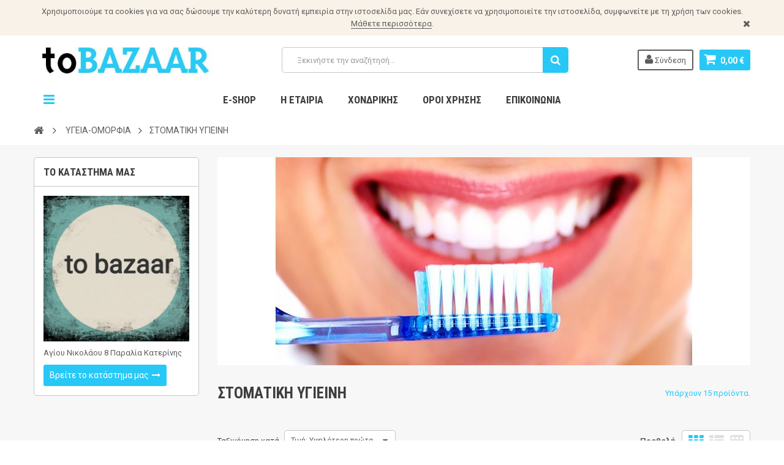

--- FILE ---
content_type: text/html; charset=utf-8
request_url: http://tobazaar.gr/73--
body_size: 15993
content:
<!DOCTYPE HTML>
<!--[if lt IE 7]> <html class="no-js lt-ie9 lt-ie8 lt-ie7" lang="el-GR"><![endif]-->
<!--[if IE 7]><html class="no-js lt-ie9 lt-ie8 ie7" lang="el-GR"><![endif]-->
<!--[if IE 8]><html class="no-js lt-ie9 ie8" lang="el-GR"><![endif]-->
<!--[if gt IE 8]> <html class="no-js ie9" lang="el-GR"><![endif]-->
<html lang="el-GR">
	<head>
		<meta charset="utf-8" />
		<title>ΣΤΟΜΑΤΙΚΗ ΥΓΙΕΙΝΗ - toBazaar</title>
		<meta name="generator" content="PrestaShop" />
		<meta name="robots" content="index,follow" />
		<meta name="viewport" content="width=device-width, minimum-scale=1, maximum-scale=1, initial-scale=1.0" />
		<meta name="apple-mobile-web-app-capable" content="yes" />
		<link rel="icon" type="image/vnd.microsoft.icon" href="/img/favicon.ico?1658132262" />
		<link rel="shortcut icon" type="image/x-icon" href="/img/favicon.ico?1658132262" />
        <link href='http://fonts.googleapis.com/css?family=Roboto:400,400italic,500,500italic,700,700italic&subset=latin,greek,cyrillic' rel='stylesheet' type='text/css'>
        <link href='http://fonts.googleapis.com/css?family=Roboto+Condensed:400,700&subset=latin,greek,cyrillic' rel='stylesheet' type='text/css'>
			<link rel="stylesheet" href="/themes/zro03/css/global.css" type="text/css" media="all" />
			<link rel="stylesheet" href="/themes/zro03/css/autoload/highdpi.css" type="text/css" media="all" />
			<link rel="stylesheet" href="/themes/zro03/css/autoload/responsive-tables.css" type="text/css" media="all" />
			<link rel="stylesheet" href="/themes/zro03/css/autoload/uniform.default.css" type="text/css" media="all" />
			<link rel="stylesheet" href="/js/jquery/plugins/fancybox/jquery.fancybox.css" type="text/css" media="all" />
			<link rel="stylesheet" href="/themes/zro03/css/product_list.css" type="text/css" media="all" />
			<link rel="stylesheet" href="/themes/zro03/css/category.css" type="text/css" media="all" />
			<link rel="stylesheet" href="/themes/zro03/css/scenes.css" type="text/css" media="all" />
			<link rel="stylesheet" href="/themes/zro03/css/modules/blockcart/blockcart.css" type="text/css" media="all" />
			<link rel="stylesheet" href="/js/jquery/plugins/bxslider/jquery.bxslider.css" type="text/css" media="all" />
			<link rel="stylesheet" href="/themes/zro03/css/modules/blockcategories/blockcategories.css" type="text/css" media="all" />
			<link rel="stylesheet" href="/themes/zro03/css/modules/blockcurrencies/blockcurrencies.css" type="text/css" media="all" />
			<link rel="stylesheet" href="/themes/zro03/css/modules/blocklanguages/blocklanguages.css" type="text/css" media="all" />
			<link rel="stylesheet" href="/themes/zro03/css/modules/blockmyaccount/blockmyaccount.css" type="text/css" media="all" />
			<link rel="stylesheet" href="/themes/zro03/css/modules/blockmyaccountfooter/blockmyaccount.css" type="text/css" media="all" />
			<link rel="stylesheet" href="/themes/zro03/css/modules/blocknewsletter/blocknewsletter.css" type="text/css" media="all" />
			<link rel="stylesheet" href="/themes/zro03/css/modules/blocksearch/blocksearch.css" type="text/css" media="all" />
			<link rel="stylesheet" href="/js/jquery/plugins/autocomplete/jquery.autocomplete.css" type="text/css" media="all" />
			<link rel="stylesheet" href="/themes/zro03/css/modules/blockspecials/blockspecials.css" type="text/css" media="all" />
			<link rel="stylesheet" href="/themes/zro03/css/modules/blocktags/blocktags.css" type="text/css" media="all" />
			<link rel="stylesheet" href="/themes/zro03/css/modules/blockuserinfo/blockuserinfo.css" type="text/css" media="all" />
			<link rel="stylesheet" href="/themes/zro03/css/modules/blockviewed/blockviewed.css" type="text/css" media="all" />
			<link rel="stylesheet" href="/themes/zro03/css/modules/zeromanager/views/css/front.css" type="text/css" media="all" />
			<link rel="stylesheet" href="/themes/zro03/css/zro/slick.css" type="text/css" media="all" />
			<link rel="stylesheet" href="/themes/zro03/css/zro/slick-theme.css" type="text/css" media="all" />
			<link rel="stylesheet" href="/themes/zro03/css/zro/nprogress.css" type="text/css" media="all" />
			<link rel="stylesheet" href="/themes/zro03/css/zro/component.css" type="text/css" media="all" />
			<link rel="stylesheet" href="/modules/zeroproductadditional/views/css/front.css" type="text/css" media="all" />
			<link rel="stylesheet" href="/themes/zro03/css/modules/zeroslideshow/views/css/front.css" type="text/css" media="all" />
			<link rel="stylesheet" href="/themes/zro03/css/modules/zeroslideshow/views/css/nivoslider.css" type="text/css" media="all" />
			<link rel="stylesheet" href="/modules/zerosidebar/views/css/front.css" type="text/css" media="all" />
			<link rel="stylesheet" href="/themes/zro03/css/modules/zerodeals/views/css/front.css" type="text/css" media="all" />
			<link rel="stylesheet" href="/themes/zro03/css/modules/zeromenu/views/css/front.css" type="text/css" media="all" />
			<link rel="stylesheet" href="/themes/zro03/css/modules/zerobrands/views/css/front.css" type="text/css" media="all" />
			<link rel="stylesheet" href="/themes/zro03/css/modules/zeroblog/views/css/zblog.css" type="text/css" media="all" />
			<link rel="stylesheet" href="/themes/zro03/css/modules/zeropopupnewsletter/views/css/front.css" type="text/css" media="all" />
			<link rel="stylesheet" href="/themes/zro03/css/modules/zerocolors/views/css/front.css" type="text/css" media="all" />
			<link rel="stylesheet" href="/themes/zro03/css/modules/zerofeaturedcategories/views/css/front.css" type="text/css" media="all" />
			<link rel="stylesheet" href="/modules/zerohomepage/views/css/front.css" type="text/css" media="all" />
			<link rel="stylesheet" href="/modules/codfee/views/css/codfee_1.6.css" type="text/css" media="all" />
			<link rel="stylesheet" href="/modules/paypal/views/css/paypal.css" type="text/css" media="all" />
		<script type="text/javascript">
var CUSTOMIZE_TEXTFIELD = 1;
var FancyboxI18nClose = 'Close';
var FancyboxI18nNext = 'Next';
var FancyboxI18nPrev = 'Previous';
var ajax_allowed = true;
var ajaxsearch = true;
var baseDir = 'http://tobazaar.gr/';
var baseUri = 'http://tobazaar.gr/';
var blocksearch_type = 'top';
var comparator_max_item = 3;
var comparedProductsIds = [];
var contentOnly = false;
var currency = {"id":1,"name":"Euro","iso_code":"EUR","iso_code_num":"978","sign":"\u20ac","blank":"1","conversion_rate":"1.000000","deleted":"0","format":"2","decimals":"1","active":"1","prefix":"","suffix":" \u20ac","id_shop_list":null,"force_id":false};
var currencyBlank = 1;
var currencyFormat = 2;
var currencyRate = 1;
var currencySign = '€';
var customizationIdMessage = 'Προσαρμογή #';
var delete_txt = 'Διαγραφή';
var displayList = false;
var freeProductTranslation = 'Δωρεάν!';
var freeShippingTranslation = 'Δωρεάν αποστολή!';
var generated_date = 1769145837;
var getFinalDate_url = '/modules/zerodeals/ajax_getFinalDate.php';
var hasDeliveryAddress = false;
var highDPI = false;
var id_lang = 3;
var img_dir = 'http://tobazaar.gr/themes/zro03/img/';
var instantsearch = false;
var isGuest = 0;
var isLogged = 0;
var isMobile = false;
var max_item = 'Δεν μπορείτε να προσθέσετε περισσότερα από 3 προϊόν(τα) στην σύγκρισης προϊόντων';
var min_item = 'Παρακαλούμε επιλέξτε τουλάχιστον ένα προϊόν';
var page_name = 'category';
var placeholder_blocknewsletter = 'Συμπληρώστε το email σας';
var priceDisplayMethod = 0;
var priceDisplayPrecision = 2;
var quickView = true;
var removingLinkText = 'αφαίρεση αυτού του προϊόντος από το καλάθι';
var request = 'http://tobazaar.gr/73--';
var roundMode = 2;
var search_url = 'http://tobazaar.gr/search';
var static_token = '5c1810973b1781884ead287a4bb142fe';
var toBeDetermined = 'To be determined';
var token = '474652117f45a0ae189040a63417bf2a';
var usingSecureMode = false;
var z_progress_bar = 1;
var z_scroll_top = 1;
var z_sidebar_mini_cart = 1;
var z_sticky_menu = 1;
</script>

		<script type="text/javascript" src="/js/jquery/jquery-1.11.0.min.js"></script>
		<script type="text/javascript" src="/js/jquery/jquery-migrate-1.2.1.min.js"></script>
		<script type="text/javascript" src="/js/jquery/plugins/jquery.easing.js"></script>
		<script type="text/javascript" src="/js/tools.js"></script>
		<script type="text/javascript" src="/themes/zro03/js/global.js"></script>
		<script type="text/javascript" src="/themes/zro03/js/autoload/10-bootstrap.min.js"></script>
		<script type="text/javascript" src="/themes/zro03/js/autoload/15-jquery.total-storage.min.js"></script>
		<script type="text/javascript" src="/themes/zro03/js/autoload/15-jquery.uniform-modified.js"></script>
		<script type="text/javascript" src="/js/jquery/plugins/fancybox/jquery.fancybox.js"></script>
		<script type="text/javascript" src="/themes/zro03/js/products-comparison.js"></script>
		<script type="text/javascript" src="/themes/zro03/js/category.js"></script>
		<script type="text/javascript" src="/themes/zro03/js/modules/blockcart/ajax-cart.js"></script>
		<script type="text/javascript" src="/js/jquery/plugins/jquery.scrollTo.js"></script>
		<script type="text/javascript" src="/js/jquery/plugins/jquery.serialScroll.js"></script>
		<script type="text/javascript" src="/js/jquery/plugins/bxslider/jquery.bxslider.js"></script>
		<script type="text/javascript" src="/themes/zro03/js/tools/treeManagement.js"></script>
		<script type="text/javascript" src="/themes/zro03/js/modules/blocknewsletter/blocknewsletter.js"></script>
		<script type="text/javascript" src="/js/jquery/plugins/autocomplete/jquery.autocomplete.js"></script>
		<script type="text/javascript" src="/themes/zro03/js/modules/blocksearch/blocksearch.js"></script>
		<script type="text/javascript" src="/modules/zeromanager/views/js/front.js"></script>
		<script type="text/javascript" src="/themes/zro03/js/zro/jquery.smooth-scroll.min.js"></script>
		<script type="text/javascript" src="/themes/zro03/js/zro/nprogress.js"></script>
		<script type="text/javascript" src="/themes/zro03/js/zro/browserSmoothScroll.js"></script>
		<script type="text/javascript" src="/themes/zro03/js/zro/slick.min.js"></script>
		<script type="text/javascript" src="/modules/zeroproductadditional/views/js/front.js"></script>
		<script type="text/javascript" src="/modules/zeroslideshow/views/js/front.js"></script>
		<script type="text/javascript" src="/modules/zeroslideshow/views/js/jquery.nivo.slider.js"></script>
		<script type="text/javascript" src="/modules/zerosidebar/views/js/front.js"></script>
		<script type="text/javascript" src="/themes/zro03/js/zro/jquery.countdown.min.js"></script>
		<script type="text/javascript" src="/modules/zerodeals/views/js/front.js"></script>
		<script type="text/javascript" src="/modules/zeromenu/views/js/front.js"></script>
		<script type="text/javascript" src="/modules/zerobrands/views/js/front.js"></script>
		<script type="text/javascript" src="/js/jquery/plugins/jquery.cooki-plugin.js"></script>
		<script type="text/javascript" src="/modules/zeropopupnewsletter/views/js/front.js"></script>
		<script type="text/javascript" src="/modules/zerofeaturedcategories/views/js/front.js"></script>
		<script type="text/javascript" src="/modules/zerohomepage/views/js/front.js"></script>
		<script type="text/javascript" src="/modules/codfee/views/js/codfee16.js"></script>
			
<!-- Zero Colors -->

<style type="text/css">.content_scene_cat .content_scene .cat_desc a, a, .btn-link, .table td a.color-myaccount, .page-heading span.heading-counter, .content_sortPagiBar .display li a:hover i, .content_sortPagiBar .display_m li a:hover i, .content_sortPagiBar .display li.selected i, .content_sortPagiBar .display_m li.selected i, .cart_voucher #display_cart_vouchers span, p.payment_module a.cheque:after, p.payment_module a.bankwire:after, p.payment_module a.cash:after, #footer .about-us [class^="icon-"]:before, .rte .feature, .rte .feature2, #my-account ul.myaccount-link-list li a i {color: #27c8f6} div.uploader span.action, .btn-default, .btn-default.disabled, .btn-default.disabled:hover, .btn-default.disabled:focus, .btn-default.disabled:active, .btn-default.disabled.active, .btn-default[disabled], .btn-default[disabled]:hover, .btn-default[disabled]:focus, .btn-default[disabled]:active, .btn-default[disabled].active, fieldset[disabled] .btn-default, fieldset[disabled] .btn-default:hover, fieldset[disabled] .btn-default:focus, fieldset[disabled] .btn-default:active, fieldset[disabled] .btn-default.active, input.button_mini:hover, input.button_small:hover, input.button:hover, input.button_large:hover, input.exclusive_mini:hover, input.exclusive_small:hover, input.exclusive:hover, input.exclusive_large:hover, a.button_mini:hover, a.button_small:hover, a.button:hover, a.button_large:hover, a.exclusive_mini:hover, a.exclusive_small:hover, a.exclusive:hover, a.exclusive_large:hover, .button.button-small, .button.ajax_add_to_cart_button, .top-pagination-content ul.pagination li.active > span, .bottom-pagination-content ul.pagination li.active > span, .shopping_cart > a:first-child, .currencies-block-content ul li.selected span, #languages-block-top ul li.selected span, #searchbox .btn.button-search, a.zrss, #footer .social-link .social-icons a:hover, #footer .social-link .social-icons a:active, #footer .social-link .social-icons a:focus, .rte .banner3:hover, .rte .feature:hover, .rte .feature2:hover, .box-info-product .exclusive, ul.product_base_list .hover-box .wishlist a, ul.product_base_list .hover-box .compare a, ul.product_base_list .hover-box .quickview a, #nprogress .bar, .languages-block-top ul li.selected span, .currencies-block-content ul li.selected span {background-color: #27c8f6} .nav .open > a, .nav .open > a:hover, .nav .open > a:focus, a.thumbnail:hover, a.thumbnail:focus, .top-pagination-content ul.pagination li.active > span, .bottom-pagination-content ul.pagination li.active > span, .rte .feature:hover, .rte .feature2:hover, #thumbs_list li a:hover, #thumbs_list li a.shown {border-color: #27c8f6} .nav .caret, #nprogress .spinner-icon {border-top-color: #27c8f6} .nav .caret {border-bottom-color: #27c8f6} #nprogress .spinner-icon {border-left-color: #27c8f6} .button.button-small:hover, .button.button-small:focus, .button.button-small:active, .button.ajax_add_to_cart_button:hover, .button.ajax_add_to_cart_button:focus, .button.ajax_add_to_cart_button:active, .shopping_cart > a:first-child:hover, #layer_cart .layer_cart_cart .button-container .btn.continue:hover, #searchbox .btn.button-search:hover, .zmenu-nav ul li a > sup, #footer .scroll-top:hover a, .btn-default:hover, .btn-default:focus, .btn-default:active, .btn-default.active, .znav-top > li > a > sup, .zero-popupnewsletter .newsletter-form .button:hover, .box-info-product .exclusive:hover, .box-info-product .exclusive:focus, .box-info-product .exclusive:active, ul.product_base_list .hover-box .wishlist a:hover, ul.product_base_list .hover-box .compare a:hover, ul.product_base_list .hover-box .quickview a:hover {background-color: #186f88} .header-order-detail .free-ship-text, .st-menu-close:hover {color: #186f88} .popover-title, .columns-container, .btn.button-plus:hover, .btn.button-plus:focus, .btn.button-plus:active, .btn.button-minus:hover, .btn.button-minus:focus, .btn.button-minus:active, .table > thead > tr > th, .table tfoot tr, .top-pagination-content ul.pagination li > a:hover, .top-pagination-content ul.pagination li > a:focus, .bottom-pagination-content ul.pagination li > a:hover, .bottom-pagination-content ul.pagination li > a:focus, #facebook_block, #cmsinfo_block, #header .cart_block, #layer_cart .crossseling, .currencies-block-content ul li a:hover, #languages-block-top ul li a:hover, .ac_results li:hover, .zerofeaturedcategories .category-block .category-name, #footer .footer-bottom, #footer #newsletter_block_left .form-group .form-control, #footer .social-link .social-icons a, .zmega-menu, .table-data-sheet tr.even, table.table-product-discounts tr th, ul.product_base_list.grid li.base_product .product-container .right-block h5, #stores #stores-table tbody td.num, .st-menu, .st-menu-right {background-color: #ffffff} .columns-container {background-color: #f7f7f7} .button.ajax_add_to_cart_button, .btn-default, .box-info-product .exclusive, .button.button-small, ul.product_base_list .hover-box .wishlist a, ul.product_base_list .hover-box .compare a, ul.product_base_list .hover-box .quickview a {background-color: #27c8f6} .button.ajax_add_to_cart_button:hover, .btn-default:hover, .box-info-product .exclusive:hover, .button.button-small:hover, ul.product_base_list .hover-box .wishlist a:hover, ul.product_base_list .hover-box .compare a:hover, ul.product_base_list .hover-box .quickview a:hover {background-color: #186f88} </style>

<style type="text/css">.btn-default {
    display: inline-block;
    padding: 0 12px;
    -moz-border-radius: 3px;
    -webkit-border-radius: 3px;
    border-radius: 3px;
    font-size: 14px;
    text-transform: none;
    border: none;
    line-height: 35px;
    transition: all 0.3s;
}

</style>
<script defer type="text/javascript">/*
* 2007-2018 PrestaShop
*
* NOTICE OF LICENSE
*
* This source file is subject to the Academic Free License (AFL 3.0)
* that is bundled with this package in the file LICENSE.txt.
* It is also available through the world-wide-web at this URL:
* http://opensource.org/licenses/afl-3.0.php
* If you did not receive a copy of the license and are unable to
* obtain it through the world-wide-web, please send an email
* to license@prestashop.com so we can send you a copy immediately.
*
* DISCLAIMER
*
* Do not edit or add to this file if you wish to upgrade PrestaShop to newer
* versions in the future. If you wish to customize PrestaShop for your
* needs please refer to http://www.prestashop.com for more information.
*
*  @author    PrestaShop SA <contact@prestashop.com>
*  @copyright 2007-2018 PrestaShop SA
*  @license   http://opensource.org/licenses/afl-3.0.php  Academic Free License (AFL 3.0)
*  International Registered Trademark & Property of PrestaShop SA
*/


    

function updateFormDatas()
{
	var nb = $('#quantity_wanted').val();
	var id = $('#idCombination').val();

	$('.paypal_payment_form input[name=quantity]').val(nb);
	$('.paypal_payment_form input[name=id_p_attr]').val(id);
}
	
$(document).ready( function() {
    
		var baseDirPP = baseDir;
		
	if($('#in_context_checkout_enabled').val() != 1)
	{
		$('#payment_paypal_express_checkout').click(function() {
			$('#paypal_payment_form_cart').submit();
			return false;
		});
	}


	var jquery_version = $.fn.jquery.split('.');
	if(jquery_version[0]>=1 && jquery_version[1] >= 7)
	{
		$('body').on('submit',".paypal_payment_form", function () {
			updateFormDatas();
		});
	}
	else {
		$('.paypal_payment_form').live('submit', function () {
			updateFormDatas();
		});
	}

	function displayExpressCheckoutShortcut() {
		var id_product = $('input[name="id_product"]').val();
		var id_product_attribute = $('input[name="id_product_attribute"]').val();
		$.ajax({
			type: "GET",
			url: baseDirPP+'/modules/paypal/express_checkout/ajax.php',
			data: { get_qty: "1", id_product: id_product, id_product_attribute: id_product_attribute },
			cache: false,
			success: function(result) {
				if (result == '1') {
					$('#container_express_checkout').slideDown();
				} else {
					$('#container_express_checkout').slideUp();
				}
				return true;
			}
		});
	}

	$('select[name^="group_"]').change(function () {
		setTimeout(function(){displayExpressCheckoutShortcut()}, 500);
	});

	$('.color_pick').click(function () {
		setTimeout(function(){displayExpressCheckoutShortcut()}, 500);
	});

    if($('body#product').length > 0) {
        setTimeout(function(){displayExpressCheckoutShortcut()}, 500);
    }
	
	
			

	var modulePath = 'modules/paypal';
	var subFolder = '/integral_evolution';

	var fullPath = baseDirPP + modulePath + subFolder;
	var confirmTimer = false;
		
	if ($('form[target="hss_iframe"]').length == 0) {
		if ($('select[name^="group_"]').length > 0)
			displayExpressCheckoutShortcut();
		return false;
	} else {
		checkOrder();
	}

	function checkOrder() {
		if(confirmTimer == false)
			confirmTimer = setInterval(getOrdersCount, 1000);
	}

	});


</script>		
		<!--[if IE 8]>
		<script src="https://oss.maxcdn.com/libs/html5shiv/3.7.0/html5shiv.js"></script>
		<script src="https://oss.maxcdn.com/libs/respond.js/1.3.0/respond.min.js"></script>
		<![endif]-->
	</head>
	<body id="category" class="category category-73 category-- show-left-column hide-right-column lang_el">
			
        <div class="st-menu st-effect-left">
            <div class="st-menu-close">Close</div>
            <div id="nav_sidebar_content" class="nav-sidebar-content">
                <div class="st-menu-title">&Mu;&epsilon;&nu;&omicron;ύ</div>
                <div id="sidebar_search_content" class="sidebar-search"></div>
                <!-- zeromanager_nav -->
<div class="zmenu-nav ">
  <ul>
  	<li>
		<a href="http://tobazaar.gr/29--gadgets">&Tau;&Epsilon;&Chi;&Nu;&Omicron;&Lambda;&Omicron;&Gamma;&Iota;&Alpha;-GADGETS
        </a>
	</li>
  	<li>
		<a href="http://tobazaar.gr/14--">&Upsilon;&Gamma;&Epsilon;&Iota;&Alpha;-&Omicron;&Mu;&Omicron;&Rho;&Phi;&Iota;&Alpha;
        </a>
	</li>
  	<li>
		<a href="http://tobazaar.gr/37--games">&Pi;&Alpha;&Iota;&Chi;&Nu;&Iota;&Delta;&Iota;&Alpha;-GAMES
        </a>
	</li>
  	<li>
		<a href="http://tobazaar.gr/28--">&Gamma;&Iota;&Alpha; &Tau;&Eta;&Nu; &Kappa;&Omicron;&Upsilon;&Zeta;&Iota;&Nu;&Alpha; 
        </a>
	</li>
  	<li>
		<a href="http://tobazaar.gr/33--pet">&Epsilon;&Iota;&Delta;&Eta; &Kappa;&Alpha;&Tau;&Omicron;&Iota;&Kappa;&Iota;&Delta;&Iota;&Omega;&Nu;(PET)
        </a>
	</li>
  	<li>
		<a href="http://tobazaar.gr/34--1-euro">&Omicron;&Lambda;&Alpha; 1 EURO 
        </a>
	</li>
  	<li>
		<a href="http://tobazaar.gr/170--2">&Omicron;&Lambda;&Alpha; &Tau;&Alpha; &Pi;&Rho;&Omicron;&Iota;&Omicron;&Nu;&Tau;&Alpha; 2&euro;
        </a>
	</li>
  	<li>
		<a href="http://tobazaar.gr/171--3">&Omicron;&Lambda;&Alpha; &Mu;&Alpha;&Sigma; &Tau;&Alpha; &Pi;&Rho;&Omicron;&Iota;&Omicron;&Nu;&Tau;&Alpha; &Mu;&Epsilon; 3&euro;
        </a>
	</li>
  	<li>
		<a href="http://tobazaar.gr/157-as-seen-on-tv">AS SEEN ON TV
        </a>
	</li>
  	<li>
		<a href="http://tobazaar.gr/151--summer-2025">&Epsilon;&Pi;&Omicron;&Chi;&Iota;&Alpha;&Kappa;&Alpha; &Kappa;&Alpha;&Lambda;&Omicron;&Kappa;&Alpha;&Iota;&Rho;&Iota;-SUMMER 2025
        </a>
	</li>
  	<li>
		<a href="http://tobazaar.gr/35--home"> &Sigma;&Pi;&Iota;&Tau;&Iota;-HOME 
        </a>
	</li>
  	<li>
		<a href="http://tobazaar.gr/31-auto-moto">AUTO-MOTO
        </a>
	</li>
  	<li>
		<a href="http://tobazaar.gr/36--">&Epsilon;&Rho;&Gamma;&Alpha;&Lambda;&Epsilon;&Iota;&Alpha; &Delta;&Iota;&Alpha;&Phi;&Omicron;&Rho;&Alpha;
        </a>
	</li>
  	<li>
		<a href="http://tobazaar.gr/32--">&Eta;&Lambda;&Epsilon;&Kappa;&Tau;&Rho;&Omicron;&Lambda;&Omicron;&Gamma;&Iota;&Kappa;&Omicron;&Sigma; &Epsilon;&Xi;&Omicron;&Pi;&Lambda;&Iota;&Sigma;&Mu;&Omicron;&Sigma; 
        </a>
	</li>
  	<li>
		<a href="http://tobazaar.gr/160--">&Alpha;&Xi;&Epsilon;&Sigma;&Omicron;&Upsilon;&Alpha;&Rho; &Delta;&Iota;&Alpha;&Phi;&Omicron;&Rho;&Alpha;
        </a>
	</li>
  	<li>
		<a href="http://tobazaar.gr/169--smoking-accessories">&Epsilon;&Iota;&Delta;&Eta; &Kappa;&Alpha;&Pi;&Nu;&Iota;&Sigma;&Tau;&Omicron;&Upsilon;/SMOKING ACCESSORIES
        </a>
	</li>
  	<li>
		<a href="http://tobazaar.gr/175-t-shirts-">T-SHIRTS / &Mu;&Pi;&Lambda;&Omicron;&Upsilon;&Zeta;&Alpha;&Kappa;&Iota;&Alpha;
        </a>
	</li>
  	<li>
		<a href="http://tobazaar.gr/176-pins-accessories-">PINS ACCESSORIES / &Alpha;&Xi;&Epsilon;&Sigma;&Omicron;&Upsilon;&Alpha;&Rho; &Gamma;&Iota;&Alpha; &Sigma;&Alpha;&Mu;&Pi;&Omicron; 
        </a>
	</li>
    </ul>
</div>

<div class="header-custom-links">
        <ul>
                    <li><a href="http://tobazaar.gr/contact-us" title="Επικοινωνία">Επικοινωνία</a></li>
            </ul>
    	
    
</div>
<!-- /zeromanager_nav -->


<!-- Block user information module NAV  -->
<div class="header-sidebar-login">
    <ul>
                <li><a class="account login" href="http://tobazaar.gr/my-account" rel="nofollow" title="Είσοδος στο λογαριασμό μου">
            <i class="icon icon-user"></i>Σύνδεση
        </a></li>
        	</ul>
</div>
<!-- /Block usmodule NAV -->

                <div id="sidebar_language_content" class="sidebar-language"></div>
                <div id="sidebar_currency_content" class="sidebar-currency"></div>
            </div>
        </div>

        <div id="page" class="st-pusher ">
            <div class="header-container">
                <header id="header" class="sidebar-menu sidebar-minicart">
                    <div class="banner">
                        <div class="header-event-banner" id="event_banner" >
	<div class="container">
		<p>Χρησιμοποιούμε τα cookies για να σας δώσουμε την καλύτερη δυνατή εμπειρία στην ιστοσελίδα μας. Εάν συνεχίσετε να χρησιμοποιείτε την ιστοσελίδα, συμφωνείτε με τη χρήση των cookies. <a href="http://tobazaar.gr/content/9-cookies">Μάθετε περισσότερα</a>.</p>
        
        <div class="close-banner"></div>
	</div>
    
</div>


                    </div>
                    <div class="main-header clearfix">
                    <div class="container">
                        <div class="header-element" id="header_logo">
                            <a href="http://tobazaar.gr/" title="toBazaar">
                                <img class="logo img-responsive" src="http://tobazaar.gr/img/bazaar-logo-1496837210.jpg" alt="toBazaar" width="351" height="53"/>
                            </a>
                        </div>

                        <!-- MODULE Block cart -->
<div class="header-element header-element-right shopping_cart_wrapper clearfix">
	<div class="shopping_cart">
		<a href="http://tobazaar.gr/order" title="Εμφάνιση του καλαθιού μου" rel="nofollow">
			<span class="icon-shopping-cart"></span>
			<span class="ajax_cart_quantity unvisible">0</span>
			<span class="ajax_cart_product_txt unvisible">προϊόν</span>
			<span class="ajax_cart_product_txt_s unvisible">Προϊόντα</span>
			<span class="ajax_cart_total unvisible">
							</span>
			<span class="ajax_cart_no_product">0,00 €</span>
					</a><span> </span>
					<div class="cart_block block exclusive" id="z_mini_cart_content">
                <div class="st-menu-title">Καλάθι:</div>
				<div class="block_content">
					<!-- block list of products -->
					<div class="cart_block_list">
												<p class="cart_block_no_products">
							Κανένα προϊόν
						</p>
												<div class="cart-prices">
							<div class="cart-prices-line first-line">
								<span class="price cart_block_shipping_cost ajax_cart_shipping_cost unvisible">
																			 To be determined																	</span>
								<span class="unvisible">
									Αποστολή
								</span>
							</div>
																					<div class="cart-prices-line last-line">
								<span class="price cart_block_total ajax_block_cart_total">0,00 €</span>
								<span>Σύνολο</span>
							</div>
													</div>
						<p class="cart-buttons">
							<a id="button_order_cart" class="btn btn-default" href="http://tobazaar.gr/order" title="Ολοκλήρωση αγορών" rel="nofollow">
								<span>
									Ολοκλήρωση αγορών<i class="icon-chevron-right right"></i>
								</span>
							</a>
						</p>
					</div>
				</div>
			</div><!-- .cart_block -->
			</div>
</div>

	<div id="layer_cart">
		<div class="clearfix">
			<div class="layer_cart_product col-xs-12 col-md-6">
				<span class="cross" title="Close window"></span>
				<div class="title">
					<i class="icon-check"></i>Product successfully added to your shopping cart
				</div>
                <div class="product-container">
                    <div class="product-image-container layer_cart_img"></div>
                    <div class="layer_cart_product_info">
                        <span id="layer_cart_product_title" class="product-name"></span>
                        <span id="layer_cart_product_attributes"></span>
                        <div>
                            <span class="dark">Ποσότητα :</span>
                            <span id="layer_cart_product_quantity"></span>
                        </div>
                        <div>
                            <strong class="dark">Σύνολο</strong>
                            <span id="layer_cart_product_price" class="price product-price"></span>
                        </div>
                    </div>
                </div>
			</div>
			<div class="layer_cart_cart col-xs-12 col-md-6">
				<div class="title">
					<!-- Plural Case [both cases are needed because page may be updated in Javascript] -->
					<span class="ajax_cart_product_txt_s  unvisible">
						Υπάρχουν <span class="ajax_cart_quantity">0</span> αντικείμενα στο καλάθι σας.
					</span>
					<!-- Singular Case [both cases are needed because page may be updated in Javascript] -->
					<span class="ajax_cart_product_txt ">
						Υπάρχει 1 αντικείμενο στο καλάθι σας.
					</span>
				</div>

				<div class="layer_cart_row">
					<strong class="dark">
						Total products:
																					(tax incl.)
																		</strong>
					<span class="price ajax_block_products_total">
											</span>
				</div>

								<div class="layer_cart_row">
					<strong class="dark unvisible">
						Total shipping:&nbsp;(tax incl.)					</strong>
					<span class="price ajax_cart_shipping_cost unvisible">
													 To be determined											</span>
				</div>
								<div class="layer_cart_row">
					<strong class="dark">
						Total:
																					(tax incl.)
																		</strong>
					<span class="ajax_block_cart_total">
											</span>
				</div>
				<div class="button-container">
					<span class="continue btn btn-default" title="Continue shopping">
						<span>
							<i class="icon-chevron-left left"></i>Continue shopping
						</span>
					</span>
					<a class="btn btn-default" href="http://tobazaar.gr/order" title="Proceed to checkout" rel="nofollow">
						<span>
							Proceed to checkout<i class="icon-chevron-right right"></i>
						</span>
					</a>
				</div>
			</div>
		</div>
		<div class="crossseling"></div>
	</div> <!-- #layer_cart -->
	<div class="layer_cart_overlay"></div>

<!-- /MODULE Block cart -->

<!-- Block user information module HEADER -->
<div class="header-element header-element-right header-login hidden-xs">
	<ul>
			<li><a class="account login" href="http://tobazaar.gr/my-account" rel="nofollow" title="Είσοδος στο λογαριασμό μου">
			<i class="icon icon-user"></i> Σύνδεση
		</a></li>
		</ul>
</div>
<!-- /Block user information module HEADER --><!-- Block languages module -->
<!-- /Block languages module -->
<!-- Block search module TOP -->
<div id="search_block_top" class="hidden-xs">
	<form id="searchbox" method="get" action="//tobazaar.gr/search" >
		<input type="hidden" name="controller" value="search" />
		<input type="hidden" name="orderby" value="position" />
		<input type="hidden" name="orderway" value="desc" />
		<input class="search_query form-control" type="text" id="search_query_top" name="search_query" placeholder="Ξεκινήστε την αναζήτησή..." value="" />
		<button type="submit" name="submit_search" class="btn button-search">
			<span>Αναζήτηση</span>
		</button>
	</form>
</div>
<!-- /Block search module TOP --><!-- MODULE Zero - Mega Menu -->
<div class="zmega-menu hidden-xs">
<div id="zmegamenu" >
  <div class="mobile-title visible-xs">Μενού</div>
  <ul class="znav-top clearfix">
  	<li class="m-8 plex ">
		<a href="#">E-Shop
		</a>
				<span class="mobile-toggle-plus"></span>
		<div class="dropdown zdropdown-1" >
			<div class="dropdown-bgimage" ></div>
			
									<div class="dropdown-content zcontent-1 d-7">
																			<div class="category-line">					<div class="category-item">
																		<ul>
														<li><a href="http://tobazaar.gr/29--gadgets" title="">&Tau;&Epsilon;&Chi;&Nu;&Omicron;&Lambda;&Omicron;&Gamma;&Iota;&Alpha;-GADGETS</a></li>
														<li><a href="http://tobazaar.gr/14--" title="">&Upsilon;&Gamma;&Epsilon;&Iota;&Alpha;-&Omicron;&Mu;&Omicron;&Rho;&Phi;&Iota;&Alpha;</a></li>
														<li><a href="http://tobazaar.gr/37--games" title="">&Pi;&Alpha;&Iota;&Chi;&Nu;&Iota;&Delta;&Iota;&Alpha;-GAMES</a></li>
														<li><a href="http://tobazaar.gr/28--" title="">&Gamma;&Iota;&Alpha; &Tau;&Eta;&Nu; &Kappa;&Omicron;&Upsilon;&Zeta;&Iota;&Nu;&Alpha; </a></li>
														<li><a href="http://tobazaar.gr/33--pet" title="">&Epsilon;&Iota;&Delta;&Eta; &Kappa;&Alpha;&Tau;&Omicron;&Iota;&Kappa;&Iota;&Delta;&Iota;&Omega;&Nu;(PET)</a></li>
														<li><a href="http://tobazaar.gr/34--1-euro" title="">&Omicron;&Lambda;&Alpha; 1 EURO </a></li>
														<li><a href="http://tobazaar.gr/170--2" title="">&Omicron;&Lambda;&Alpha; &Tau;&Alpha; &Pi;&Rho;&Omicron;&Iota;&Omicron;&Nu;&Tau;&Alpha; 2&euro;</a></li>
														<li><a href="http://tobazaar.gr/171--3" title="">&Omicron;&Lambda;&Alpha; &Mu;&Alpha;&Sigma; &Tau;&Alpha; &Pi;&Rho;&Omicron;&Iota;&Omicron;&Nu;&Tau;&Alpha; &Mu;&Epsilon; 3&euro;</a></li>
														<li><a href="http://tobazaar.gr/157-as-seen-on-tv" title="">AS SEEN ON TV</a></li>
														<li><a href="http://tobazaar.gr/151--summer-2025" title="">&Epsilon;&Pi;&Omicron;&Chi;&Iota;&Alpha;&Kappa;&Alpha; &Kappa;&Alpha;&Lambda;&Omicron;&Kappa;&Alpha;&Iota;&Rho;&Iota;-SUMMER 2025</a></li>
														<li><a href="http://tobazaar.gr/35--home" title=""> &Sigma;&Pi;&Iota;&Tau;&Iota;-HOME </a></li>
														<li><a href="http://tobazaar.gr/31-auto-moto" title="">AUTO-MOTO</a></li>
														<li><a href="http://tobazaar.gr/36--" title="">&Epsilon;&Rho;&Gamma;&Alpha;&Lambda;&Epsilon;&Iota;&Alpha; &Delta;&Iota;&Alpha;&Phi;&Omicron;&Rho;&Alpha;</a></li>
														<li><a href="http://tobazaar.gr/32--" title="">&Eta;&Lambda;&Epsilon;&Kappa;&Tau;&Rho;&Omicron;&Lambda;&Omicron;&Gamma;&Iota;&Kappa;&Omicron;&Sigma; &Epsilon;&Xi;&Omicron;&Pi;&Lambda;&Iota;&Sigma;&Mu;&Omicron;&Sigma; </a></li>
														<li><a href="http://tobazaar.gr/160--" title="">&Alpha;&Xi;&Epsilon;&Sigma;&Omicron;&Upsilon;&Alpha;&Rho; &Delta;&Iota;&Alpha;&Phi;&Omicron;&Rho;&Alpha;</a></li>
														<li><a href="http://tobazaar.gr/169--smoking-accessories" title="">&Epsilon;&Iota;&Delta;&Eta; &Kappa;&Alpha;&Pi;&Nu;&Iota;&Sigma;&Tau;&Omicron;&Upsilon;/SMOKING ACCESSORIES</a></li>
														<li><a href="http://tobazaar.gr/175-t-shirts-" title="">T-SHIRTS / &Mu;&Pi;&Lambda;&Omicron;&Upsilon;&Zeta;&Alpha;&Kappa;&Iota;&Alpha;</a></li>
														<li><a href="http://tobazaar.gr/176-pins-accessories-" title="">PINS ACCESSORIES / &Alpha;&Xi;&Epsilon;&Sigma;&Omicron;&Upsilon;&Alpha;&Rho; &Gamma;&Iota;&Alpha; &Sigma;&Alpha;&Mu;&Pi;&Omicron; </a></li>
													</ul>
											</div>
					</div>														
							</div>
								</div>
			</li>
  	<li class="m-10 plex ">
		<a href="http://tobazaar.gr/content/11-profile">&Eta; &Epsilon;&tau;&alpha;&iota;&rho;&#943;&alpha;
		</a>
			</li>
  	<li class="m-11  ">
		<a href="http://tobazaar.gr/content/13--">&Chi;&omicron;&nu;&delta;&rho;&iota;&kappa;&eta;&sigmaf;
		</a>
			</li>
  	<li class="m-2 plex ">
		<a href="http://tobazaar.gr/content/6-terms">&#908;&rho;&omicron;&iota; &Chi;&rho;&#942;&sigma;&eta;&sigmaf;
		</a>
				<span class="mobile-toggle-plus"></span>
		<div class="dropdown zdropdown-4" >
			<div class="dropdown-bgimage" ></div>
			
									<div class="dropdown-content zcontent-1 d-2">
																</div>
								</div>
			</li>
  	<li class="m-1 plex ">
		<a href="http://tobazaar.gr/contact-us">&Epsilon;&pi;&iota;&kappa;&omicron;&iota;&nu;&omega;&nu;&#943;&alpha;
		</a>
			</li>
    </ul>
</div>
</div>
			
<!-- /MODULE Zero - Mega Menu -->

                        <div class="header-left-nav" id="left_nav_trigger">
                            <a class="nav-icon">Navigation</a>
                        </div>                        
                    </div>
                    </div>
                    <div class="affix-placeholder"></div>
                    <div class="header-bottom clearfix">
                                                    
<!-- Breadcrumb -->
<div class="breadcrumb clearfix">
<div class="container">
<div class="breadcrumb-wrapper">
	<a class="home" href="http://tobazaar.gr/" title="Return to Home"><i class="icon-home"></i></a>
			<span class="navigation-pipe">&gt;</span>
					<span class="navigation_page"><span itemscope itemtype="http://data-vocabulary.org/Breadcrumb"><a itemprop="url" href="http://tobazaar.gr/14--" title="&Upsilon;&Gamma;&Epsilon;&Iota;&Alpha;-&Omicron;&Mu;&Omicron;&Rho;&Phi;&Iota;&Alpha;" ><span itemprop="title">&Upsilon;&Gamma;&Epsilon;&Iota;&Alpha;-&Omicron;&Mu;&Omicron;&Rho;&Phi;&Iota;&Alpha;</span></a></span><span class="navigation-pipe">></span>&Sigma;&Tau;&Omicron;&Mu;&Alpha;&Tau;&Iota;&Kappa;&Eta; &Upsilon;&Gamma;&Iota;&Epsilon;&Iota;&Nu;&Eta;</span>
			</div>
</div>
</div>
<!-- /Breadcrumb -->

                                            </div>
                </header>
            </div>
            <div class="columns-container">
                <div id="columns">
                    <div id="top_column" class="top_column"></div>

                    <div class="container">
                    <div class="row">
                    <div class="left_center">
                                                <div id="left_column" class="column col-xs-12 col-sm-3"><!-- MODULE Zero - Sidebar Main Blocks -->
<!-- /MODULE Zero - Sidebar Main Blocks -->
<!-- Block stores module -->
<div id="stores_block_left" class="block">
	<p class="title_block">
		<a href="http://tobazaar.gr/stores" title="Το κατάστημα μας">
			Το κατάστημα μας
		</a>
	</p>
	<div class="block_content blockstore">
		<p class="store_image">
			<a href="http://tobazaar.gr/stores" title="Το κατάστημα μας">
				<img class="img-responsive" src="http://tobazaar.gr/modules/blockstore/7dc3f795c7cd0501964b43329a1d2bd2.png" alt="Το κατάστημα μας" />
			</a>
		</p>
		        <p class="store-description">
        	Αγίου Νικολάου 8 Παραλία Κατερίνης
        </p>
        		<div>
			<a 
			class="btn btn-default button button-small" 
			href="http://tobazaar.gr/stores" 
			title="Το κατάστημα μας">
				<span>Βρείτε το κατάστημα μας<i class="icon-long-arrow-right right"></i></span>
			</a>
		</div>
	</div>
</div>
<!-- /Block stores module -->
</div>
                                                                        <div id="center_column" class="center_column col-xs-12 col-sm-9">
	

			
										
    				<div class="content_scene_cat">
            	                    <!-- Category image -->
                    <div class="content_scene_cat_img">
						<img class="img-responsive" src="http://tobazaar.gr/c/73-category_default/-.jpg" alt="ΣΤΟΜΑΤΙΚΗ ΥΓΙΕΙΝΗ" width="870" height="340" />                    </div>
                            </div>
				
		<h1 class="page-heading product-listing"><span class="cat-name">ΣΤΟΜΑΤΙΚΗ ΥΓΙΕΙΝΗ&nbsp;</span><span class="heading-counter">&Upsilon;&pi;ά&rho;&chi;&omicron;&upsilon;&nu; 15 &pi;&rho;&omicron;ϊό&nu;&tau;&alpha;.</span>
</h1>
		
								
				
					<div class="content_sortPagiBar clearfix">
            	<div class="sortPagiBar clearfix">
            		<ul class="display hidden-xs">
	<li class="display-title">&Pi;&rho;&omicron;&beta;&omicron;&lambda;ή</li>
    <li id="grid"><a rel="nofollow" href="#" title="&Pi;&lambda;έ&gamma;&mu;&alpha;" data-toggle="tooltip" data-placement="top"><i class="icon-th"></i></a></li>
    <li id="list"><a rel="nofollow" href="#" title="&Lambda;ί&sigma;&tau;&alpha;" data-toggle="tooltip" data-placement="top"><i class="icon-th-list"></i></a></li>
    <li id="table"><a rel="nofollow" href="#" title="&Pi;ί&nu;&alpha;&kappa;&alpha;&sigmaf;" data-toggle="tooltip" data-placement="top"><i class="icon-table"></i></a></li>
</ul>

<form id="productsSortForm" action="http://tobazaar.gr/73--" class="productsSortForm">
	<div class="select selector1">
		<label for="selectProductSort">&Tau;&alpha;&xi;&iota;&nu;ό&mu;&eta;&sigma;&eta; &kappa;&alpha;&tau;ά</label>
		<select id="selectProductSort" class="selectProductSort form-control">
			<option value="price:desc">--</option>
							<option value="price:asc">&Tau;&iota;&mu;ή: &Chi;&alpha;&mu;&eta;&lambda;ό&tau;&epsilon;&rho;&eta; &pi;&rho;ώ&tau;&alpha;</option>
				<option value="price:desc" selected="selected">&Tau;&iota;&mu;ή: &Upsilon;&psi;&eta;&lambda;ό&tau;&epsilon;&rho;&eta; &pi;&rho;ώ&tau;&alpha;</option>
						<option value="name:asc">&Omicron;&nu;&omicron;&mu;&alpha;&sigma;ί&alpha; &Pi;&rho;&omicron;ϊό&nu;&tau;&omicron;&sigmaf;: &Alpha; έ&omega;&sigmaf; &tau;&omicron; &Omega;</option>
			<option value="name:desc">&Omicron;&nu;&omicron;&mu;&alpha;&sigma;ί&alpha; &Pi;&rho;&omicron;ϊό&nu;&tau;&omicron;&sigmaf;: &Omega; έ&omega;&sigmaf; &tau;&omicron; &Alpha;</option>
						<option value="reference:asc">&Pi;&alpha;&rho;&alpha;&pi;&omicron;&mu;&pi;ή: &Chi;&alpha;&mu;&eta;&lambda;ό&tau;&epsilon;&rho;&eta; &pi;&rho;ώ&tau;&alpha;</option>
			<option value="reference:desc">&Pi;&alpha;&rho;&alpha;&pi;&omicron;&mu;&pi;ή: &Upsilon;&psi;&eta;&lambda;ό&tau;&epsilon;&rho;&eta; &pi;&rho;ώ&tau;&alpha;</option>
		</select>
	</div>
</form>
<!-- /Sort products -->
			
	
                								<!-- nbr product/page -->
		<!-- /nbr product/page -->

				</div>
                <div class="top-pagination-content clearfix">
                		<form method="post" action="http://tobazaar.gr/products-comparison" class="compare-form">
		<button type="submit" class="btn btn-default bt_compare bt_compare" disabled="disabled">
			<span><i class="icon icon-exchange"></i> &Sigma;ύ&gamma;&kappa;&rho;&iota;&sigma;&eta; <span class="bracket">(<strong class="total-compare-val">0</strong>)</span></span>
		</button>
		<input type="hidden" name="compare_product_count" class="compare_product_count" value="0" />
		<input type="hidden" name="compare_product_list" class="compare_product_list" value="" />
	</form>
			
		
		
		
	
					
	
												<!-- Pagination -->
	<div id="pagination" class="pagination clearfix">
					</div>
    <div class="product-count">
    	        	                        	                        	&Epsilon;&mu;&phi;ά&nu;&iota;&sigma;&eta; 1 - 15 &alpha;&pi;ό  15 &epsilon;&iota;&delta;ώ&nu;
		    </div>
	<!-- /Pagination -->

                </div>
			</div>
			<div class="product_list_wrapper columns-3">
			
<ul class="product_list product_base_list grid ">
	<li class="ajax_block_product base_product">
		<div class="product-container" itemscope itemtype="https://schema.org/Product">
			<div class="left-block">
				<div class="product-image-container">
					<a class="product_img_link" href="http://tobazaar.gr/-/3361--.html" itemprop="url">
						<img class="replace-2x img-responsive" src="http://tobazaar.gr/9426-home_default/-.jpg" alt="ΟΔΟΝΤΙΑΤΡΙΚΟ ΣΥΣΤΗΜΑ ΚΑΘΑΡΙΣΜΟΥ ΔΟΝΤΙΩΝ"  width="278" height="278" itemprop="image" />
					</a>
					<div class="label-box">
																	</div>
										<div class="quickview for-list-mode">
						<a class="quick-view ajax_quick_view" href="http://tobazaar.gr/-/3361--.html" rel="http://tobazaar.gr/-/3361--.html" title="&Gamma;&rho;ή&gamma;&omicron;&rho;&eta; &mu;&alpha;&tau;&iota;ά" data-toggle="tooltip" data-placement="top">
							<span>&Gamma;&rho;ή&gamma;&omicron;&rho;&eta; &mu;&alpha;&tau;&iota;ά</span>
						</a>
					</div>								
										
				</div>
				<div class="hover-box">
																<div class="compare">
							<a class="add_to_compare" href="http://tobazaar.gr/-/3361--.html" data-id-product="3361">
							<span>&Pi;&rho;ό&sigma;&theta;&epsilon;&sigma;&eta; &sigma;&tau;&eta;&nu; &Sigma;ύ&gamma;&kappa;&rho;&iota;&sigma;&eta;</span>
							</a>
						</div>
															
										<div class="quickview">
						<a class="quick-view ajax_quick_view" href="http://tobazaar.gr/-/3361--.html" rel="http://tobazaar.gr/-/3361--.html">
							<span>&Gamma;&rho;ή&gamma;&omicron;&rho;&eta; &mu;&alpha;&tau;&iota;ά</span>
						</a>
					</div>								
									</div>				
								
			</div>
			<div class="right-block">
                <h5 itemprop="name">
                                        <a class="product-name" href="http://tobazaar.gr/-/3361--.html" title="ΟΔΟΝΤΙΑΤΡΙΚΟ ΣΥΣΤΗΜΑ ΚΑΘΑΡΙΣΜΟΥ ΔΟΝΤΙΩΝ" itemprop="url" >
                        ΟΔΟΝΤΙΑΤΡΙΚΟ ΣΥΣΤΗΜΑ ΚΑΘΑΡΙΣΜΟΥ ΔΟΝΤΙΩΝ
                    </a>
                </h5>
                <div class="grid-bottom">
                    <div class="grid-left-bottom">
                                                    <div class="content_price" itemprop="offers" itemscope itemtype="https://schema.org/Offer">
                                                                    
                                    <meta itemprop="priceCurrency" content="EUR" />
                                                                            <span itemprop="price" class="price product-price">
                                            50,00 €                                        </span>
                                    							
                                    
                                    
                                    
                                                            </div>
                                                
                    </div>

                    <div class="button-container button-grid">
                                                                                                                    <a class="button ajax_add_to_cart_button btn btn-default" href="http://tobazaar.gr/cart?add=1&amp;id_product=3361&amp;token=5c1810973b1781884ead287a4bb142fe" rel="nofollow" title="&Pi;&rho;&omicron;&sigma;&theta;ή&kappa;&eta; &sigma;&tau;&omicron; &kappa;&alpha;&lambda;ά&theta;&iota;" data-id-product-attribute="0" data-id-product="3361" data-minimal_quantity="1">
                                    <span>&Alpha;&gamma;&omicron;&rho;ά</span>
                                </a>
                                                    							
                    </div>
                </div>

                                <div class="product-flags">
                                                                                                    </div>
                
                				
				<p class="product-desc" itemprop="description">
					
				</p>				
									<div class="color-list-container"></div>
								
				
                <div class="absolute-bottom">
                    <div class="button-container button-list">
                                                                                                                    <a class="button ajax_add_to_cart_button btn btn-default" href="http://tobazaar.gr/cart?add=1&amp;id_product=3361&amp;token=5c1810973b1781884ead287a4bb142fe" rel="nofollow" title="&Pi;&rho;&omicron;&sigma;&theta;ή&kappa;&eta; &sigma;&tau;&omicron; &kappa;&alpha;&lambda;ά&theta;&iota;" data-id-product-attribute="0" data-id-product="3361" data-minimal_quantity="1">
                                    <span><i class="icon icon-plus"></i> &Pi;&rho;&omicron;&sigma;&theta;ή&kappa;&eta; &sigma;&tau;&omicron; &kappa;&alpha;&lambda;ά&theta;&iota;</span>
                                </a>
                                                    							
                    </div>
                    <div class="functional-buttons clearfix">
                        
                                                                            <div class="compare">
                                <a class="add_to_compare" href="http://tobazaar.gr/-/3361--.html" data-id-product="3361">
                                <span>&Pi;&rho;ό&sigma;&theta;&epsilon;&sigma;&eta; &sigma;&tau;&eta;&nu; &Sigma;ύ&gamma;&kappa;&rho;&iota;&sigma;&eta;</span>
                                </a>
                            </div>
                                                                    </div>
                </div>
			</div>			
		</div><!-- .product-container> -->		
	</li>
	<li class="ajax_block_product base_product">
		<div class="product-container" itemscope itemtype="https://schema.org/Product">
			<div class="left-block">
				<div class="product-image-container">
					<a class="product_img_link" href="http://tobazaar.gr/-/1831--4-1-kemei-km-5181-washable-men-s-electric-shaver-hair-trimmer-toothbrushes.html" itemprop="url">
						<img class="replace-2x img-responsive" src="http://tobazaar.gr/3997-home_default/-4-1-kemei-km-5181-washable-men-s-electric-shaver-hair-trimmer-toothbrushes.jpg" alt="ΞΥΡΙΣΤΙΚΗ ΜΗΧΑΝΗ 4 σε 1-Kemei KM-5181 Washable Men&#039;s Electric Shaver Hair Trimmer Toothbrushes"  width="278" height="278" itemprop="image" />
					</a>
					<div class="label-box">
																	</div>
										<div class="quickview for-list-mode">
						<a class="quick-view ajax_quick_view" href="http://tobazaar.gr/-/1831--4-1-kemei-km-5181-washable-men-s-electric-shaver-hair-trimmer-toothbrushes.html" rel="http://tobazaar.gr/-/1831--4-1-kemei-km-5181-washable-men-s-electric-shaver-hair-trimmer-toothbrushes.html" title="&Gamma;&rho;ή&gamma;&omicron;&rho;&eta; &mu;&alpha;&tau;&iota;ά" data-toggle="tooltip" data-placement="top">
							<span>&Gamma;&rho;ή&gamma;&omicron;&rho;&eta; &mu;&alpha;&tau;&iota;ά</span>
						</a>
					</div>								
										
				</div>
				<div class="hover-box">
																<div class="compare">
							<a class="add_to_compare" href="http://tobazaar.gr/-/1831--4-1-kemei-km-5181-washable-men-s-electric-shaver-hair-trimmer-toothbrushes.html" data-id-product="1831">
							<span>&Pi;&rho;ό&sigma;&theta;&epsilon;&sigma;&eta; &sigma;&tau;&eta;&nu; &Sigma;ύ&gamma;&kappa;&rho;&iota;&sigma;&eta;</span>
							</a>
						</div>
															
										<div class="quickview">
						<a class="quick-view ajax_quick_view" href="http://tobazaar.gr/-/1831--4-1-kemei-km-5181-washable-men-s-electric-shaver-hair-trimmer-toothbrushes.html" rel="http://tobazaar.gr/-/1831--4-1-kemei-km-5181-washable-men-s-electric-shaver-hair-trimmer-toothbrushes.html">
							<span>&Gamma;&rho;ή&gamma;&omicron;&rho;&eta; &mu;&alpha;&tau;&iota;ά</span>
						</a>
					</div>								
									</div>				
								
			</div>
			<div class="right-block">
                <h5 itemprop="name">
                                        <a class="product-name" href="http://tobazaar.gr/-/1831--4-1-kemei-km-5181-washable-men-s-electric-shaver-hair-trimmer-toothbrushes.html" title="ΞΥΡΙΣΤΙΚΗ ΜΗΧΑΝΗ 4 σε 1-Kemei KM-5181 Washable Men&#039;s Electric Shaver Hair Trimmer Toothbrushes" itemprop="url" >
                        ΞΥΡΙΣΤΙΚΗ ΜΗΧΑΝΗ 4 σε 1-Kemei KM-5181 Washable Men&#039;s Electric Shaver Hair Trimmer Toothbrushes
                    </a>
                </h5>
                <div class="grid-bottom">
                    <div class="grid-left-bottom">
                                                    <div class="content_price" itemprop="offers" itemscope itemtype="https://schema.org/Offer">
                                                                    
                                    <meta itemprop="priceCurrency" content="EUR" />
                                                                            <span itemprop="price" class="price product-price">
                                            35,00 €                                        </span>
                                    							
                                    
                                    
                                    
                                                            </div>
                                                
                    </div>

                    <div class="button-container button-grid">
                                                                                                                    <a class="button ajax_add_to_cart_button btn btn-default" href="http://tobazaar.gr/cart?add=1&amp;id_product=1831&amp;token=5c1810973b1781884ead287a4bb142fe" rel="nofollow" title="&Pi;&rho;&omicron;&sigma;&theta;ή&kappa;&eta; &sigma;&tau;&omicron; &kappa;&alpha;&lambda;ά&theta;&iota;" data-id-product-attribute="0" data-id-product="1831" data-minimal_quantity="1">
                                    <span>&Alpha;&gamma;&omicron;&rho;ά</span>
                                </a>
                                                    							
                    </div>
                </div>

                                <div class="product-flags">
                                                                                                    </div>
                
                				
				<p class="product-desc" itemprop="description">
					
				</p>				
									<div class="color-list-container"></div>
								
				
                <div class="absolute-bottom">
                    <div class="button-container button-list">
                                                                                                                    <a class="button ajax_add_to_cart_button btn btn-default" href="http://tobazaar.gr/cart?add=1&amp;id_product=1831&amp;token=5c1810973b1781884ead287a4bb142fe" rel="nofollow" title="&Pi;&rho;&omicron;&sigma;&theta;ή&kappa;&eta; &sigma;&tau;&omicron; &kappa;&alpha;&lambda;ά&theta;&iota;" data-id-product-attribute="0" data-id-product="1831" data-minimal_quantity="1">
                                    <span><i class="icon icon-plus"></i> &Pi;&rho;&omicron;&sigma;&theta;ή&kappa;&eta; &sigma;&tau;&omicron; &kappa;&alpha;&lambda;ά&theta;&iota;</span>
                                </a>
                                                    							
                    </div>
                    <div class="functional-buttons clearfix">
                        
                                                                            <div class="compare">
                                <a class="add_to_compare" href="http://tobazaar.gr/-/1831--4-1-kemei-km-5181-washable-men-s-electric-shaver-hair-trimmer-toothbrushes.html" data-id-product="1831">
                                <span>&Pi;&rho;ό&sigma;&theta;&epsilon;&sigma;&eta; &sigma;&tau;&eta;&nu; &Sigma;ύ&gamma;&kappa;&rho;&iota;&sigma;&eta;</span>
                                </a>
                            </div>
                                                                    </div>
                </div>
			</div>			
		</div><!-- .product-container> -->		
	</li>
	<li class="ajax_block_product base_product">
		<div class="product-container" itemscope itemtype="https://schema.org/Product">
			<div class="left-block">
				<div class="product-image-container">
					<a class="product_img_link" href="http://tobazaar.gr/-/5346-360-ultrasonic-electric-toothbrush.html" itemprop="url">
						<img class="replace-2x img-responsive" src="http://tobazaar.gr/16671-home_default/360-ultrasonic-electric-toothbrush.jpg" alt="360° Ultrasonic Electric Toothbrush"  width="278" height="278" itemprop="image" />
					</a>
					<div class="label-box">
																	</div>
										<div class="quickview for-list-mode">
						<a class="quick-view ajax_quick_view" href="http://tobazaar.gr/-/5346-360-ultrasonic-electric-toothbrush.html" rel="http://tobazaar.gr/-/5346-360-ultrasonic-electric-toothbrush.html" title="&Gamma;&rho;ή&gamma;&omicron;&rho;&eta; &mu;&alpha;&tau;&iota;ά" data-toggle="tooltip" data-placement="top">
							<span>&Gamma;&rho;ή&gamma;&omicron;&rho;&eta; &mu;&alpha;&tau;&iota;ά</span>
						</a>
					</div>								
										
				</div>
				<div class="hover-box">
																<div class="compare">
							<a class="add_to_compare" href="http://tobazaar.gr/-/5346-360-ultrasonic-electric-toothbrush.html" data-id-product="5346">
							<span>&Pi;&rho;ό&sigma;&theta;&epsilon;&sigma;&eta; &sigma;&tau;&eta;&nu; &Sigma;ύ&gamma;&kappa;&rho;&iota;&sigma;&eta;</span>
							</a>
						</div>
															
										<div class="quickview">
						<a class="quick-view ajax_quick_view" href="http://tobazaar.gr/-/5346-360-ultrasonic-electric-toothbrush.html" rel="http://tobazaar.gr/-/5346-360-ultrasonic-electric-toothbrush.html">
							<span>&Gamma;&rho;ή&gamma;&omicron;&rho;&eta; &mu;&alpha;&tau;&iota;ά</span>
						</a>
					</div>								
									</div>				
								
			</div>
			<div class="right-block">
                <h5 itemprop="name">
                                        <a class="product-name" href="http://tobazaar.gr/-/5346-360-ultrasonic-electric-toothbrush.html" title="360° Ultrasonic Electric Toothbrush" itemprop="url" >
                        360° Ultrasonic Electric Toothbrush
                    </a>
                </h5>
                <div class="grid-bottom">
                    <div class="grid-left-bottom">
                                                    <div class="content_price" itemprop="offers" itemscope itemtype="https://schema.org/Offer">
                                                                    
                                    <meta itemprop="priceCurrency" content="EUR" />
                                                                            <span itemprop="price" class="price product-price">
                                            25,00 €                                        </span>
                                    							
                                    
                                    
                                    
                                                            </div>
                                                
                    </div>

                    <div class="button-container button-grid">
                                                                                                                    <a class="button ajax_add_to_cart_button btn btn-default" href="http://tobazaar.gr/cart?add=1&amp;id_product=5346&amp;token=5c1810973b1781884ead287a4bb142fe" rel="nofollow" title="&Pi;&rho;&omicron;&sigma;&theta;ή&kappa;&eta; &sigma;&tau;&omicron; &kappa;&alpha;&lambda;ά&theta;&iota;" data-id-product-attribute="0" data-id-product="5346" data-minimal_quantity="1">
                                    <span>&Alpha;&gamma;&omicron;&rho;ά</span>
                                </a>
                                                    							
                    </div>
                </div>

                                <div class="product-flags">
                                                                                                    </div>
                
                				
				<p class="product-desc" itemprop="description">
					
				</p>				
									<div class="color-list-container"></div>
								
				
                <div class="absolute-bottom">
                    <div class="button-container button-list">
                                                                                                                    <a class="button ajax_add_to_cart_button btn btn-default" href="http://tobazaar.gr/cart?add=1&amp;id_product=5346&amp;token=5c1810973b1781884ead287a4bb142fe" rel="nofollow" title="&Pi;&rho;&omicron;&sigma;&theta;ή&kappa;&eta; &sigma;&tau;&omicron; &kappa;&alpha;&lambda;ά&theta;&iota;" data-id-product-attribute="0" data-id-product="5346" data-minimal_quantity="1">
                                    <span><i class="icon icon-plus"></i> &Pi;&rho;&omicron;&sigma;&theta;ή&kappa;&eta; &sigma;&tau;&omicron; &kappa;&alpha;&lambda;ά&theta;&iota;</span>
                                </a>
                                                    							
                    </div>
                    <div class="functional-buttons clearfix">
                        
                                                                            <div class="compare">
                                <a class="add_to_compare" href="http://tobazaar.gr/-/5346-360-ultrasonic-electric-toothbrush.html" data-id-product="5346">
                                <span>&Pi;&rho;ό&sigma;&theta;&epsilon;&sigma;&eta; &sigma;&tau;&eta;&nu; &Sigma;ύ&gamma;&kappa;&rho;&iota;&sigma;&eta;</span>
                                </a>
                            </div>
                                                                    </div>
                </div>
			</div>			
		</div><!-- .product-container> -->		
	</li>
	<li class="ajax_block_product base_product">
		<div class="product-container" itemscope itemtype="https://schema.org/Product">
			<div class="left-block">
				<div class="product-image-container">
					<a class="product_img_link" href="http://tobazaar.gr/-/3368--.html" itemprop="url">
						<img class="replace-2x img-responsive" src="http://tobazaar.gr/9468-home_default/-.jpg" alt="ΣΥΣΚΕΥΗ ΚΑΘΑΡΙΣΜΟΥ ΔΟΝΤΙΩΝ ΜΕ ΥΠΕΡΗΧΟΥΣ"  width="278" height="278" itemprop="image" />
					</a>
					<div class="label-box">
																	</div>
										<div class="quickview for-list-mode">
						<a class="quick-view ajax_quick_view" href="http://tobazaar.gr/-/3368--.html" rel="http://tobazaar.gr/-/3368--.html" title="&Gamma;&rho;ή&gamma;&omicron;&rho;&eta; &mu;&alpha;&tau;&iota;ά" data-toggle="tooltip" data-placement="top">
							<span>&Gamma;&rho;ή&gamma;&omicron;&rho;&eta; &mu;&alpha;&tau;&iota;ά</span>
						</a>
					</div>								
										
				</div>
				<div class="hover-box">
																<div class="compare">
							<a class="add_to_compare" href="http://tobazaar.gr/-/3368--.html" data-id-product="3368">
							<span>&Pi;&rho;ό&sigma;&theta;&epsilon;&sigma;&eta; &sigma;&tau;&eta;&nu; &Sigma;ύ&gamma;&kappa;&rho;&iota;&sigma;&eta;</span>
							</a>
						</div>
															
										<div class="quickview">
						<a class="quick-view ajax_quick_view" href="http://tobazaar.gr/-/3368--.html" rel="http://tobazaar.gr/-/3368--.html">
							<span>&Gamma;&rho;ή&gamma;&omicron;&rho;&eta; &mu;&alpha;&tau;&iota;ά</span>
						</a>
					</div>								
									</div>				
								
			</div>
			<div class="right-block">
                <h5 itemprop="name">
                                        <a class="product-name" href="http://tobazaar.gr/-/3368--.html" title="ΣΥΣΚΕΥΗ ΚΑΘΑΡΙΣΜΟΥ ΔΟΝΤΙΩΝ ΜΕ ΥΠΕΡΗΧΟΥΣ" itemprop="url" >
                        ΣΥΣΚΕΥΗ ΚΑΘΑΡΙΣΜΟΥ ΔΟΝΤΙΩΝ ΜΕ ΥΠΕΡΗΧΟΥΣ
                    </a>
                </h5>
                <div class="grid-bottom">
                    <div class="grid-left-bottom">
                                                    <div class="content_price" itemprop="offers" itemscope itemtype="https://schema.org/Offer">
                                                                    
                                    <meta itemprop="priceCurrency" content="EUR" />
                                                                            <span itemprop="price" class="price product-price">
                                            18,00 €                                        </span>
                                    							
                                    
                                    
                                    
                                                            </div>
                                                
                    </div>

                    <div class="button-container button-grid">
                        							
                    </div>
                </div>

                                <div class="product-flags">
                                                                                                    </div>
                
                				
				<p class="product-desc" itemprop="description">
					
				</p>				
									<div class="color-list-container"></div>
								
				
                <div class="absolute-bottom">
                    <div class="button-container button-list">
                        							
                    </div>
                    <div class="functional-buttons clearfix">
                        
                                                                            <div class="compare">
                                <a class="add_to_compare" href="http://tobazaar.gr/-/3368--.html" data-id-product="3368">
                                <span>&Pi;&rho;ό&sigma;&theta;&epsilon;&sigma;&eta; &sigma;&tau;&eta;&nu; &Sigma;ύ&gamma;&kappa;&rho;&iota;&sigma;&eta;</span>
                                </a>
                            </div>
                                                                    </div>
                </div>
			</div>			
		</div><!-- .product-container> -->		
	</li>
	<li class="ajax_block_product base_product">
		<div class="product-container" itemscope itemtype="https://schema.org/Product">
			<div class="left-block">
				<div class="product-image-container">
					<a class="product_img_link" href="http://tobazaar.gr/-/2174--.html" itemprop="url">
						<img class="replace-2x img-responsive" src="http://tobazaar.gr/15732-home_default/-.jpg" alt="Συσκευή με υπέρηχους για καθαρισμό πέτρας και λεύκανσης"  width="278" height="278" itemprop="image" />
					</a>
					<div class="label-box">
																	</div>
										<div class="quickview for-list-mode">
						<a class="quick-view ajax_quick_view" href="http://tobazaar.gr/-/2174--.html" rel="http://tobazaar.gr/-/2174--.html" title="&Gamma;&rho;ή&gamma;&omicron;&rho;&eta; &mu;&alpha;&tau;&iota;ά" data-toggle="tooltip" data-placement="top">
							<span>&Gamma;&rho;ή&gamma;&omicron;&rho;&eta; &mu;&alpha;&tau;&iota;ά</span>
						</a>
					</div>								
										
				</div>
				<div class="hover-box">
																<div class="compare">
							<a class="add_to_compare" href="http://tobazaar.gr/-/2174--.html" data-id-product="2174">
							<span>&Pi;&rho;ό&sigma;&theta;&epsilon;&sigma;&eta; &sigma;&tau;&eta;&nu; &Sigma;ύ&gamma;&kappa;&rho;&iota;&sigma;&eta;</span>
							</a>
						</div>
															
										<div class="quickview">
						<a class="quick-view ajax_quick_view" href="http://tobazaar.gr/-/2174--.html" rel="http://tobazaar.gr/-/2174--.html">
							<span>&Gamma;&rho;ή&gamma;&omicron;&rho;&eta; &mu;&alpha;&tau;&iota;ά</span>
						</a>
					</div>								
									</div>				
								
			</div>
			<div class="right-block">
                <h5 itemprop="name">
                                        <a class="product-name" href="http://tobazaar.gr/-/2174--.html" title="Συσκευή με υπέρηχους για καθαρισμό πέτρας και λεύκανσης" itemprop="url" >
                        Συσκευή με υπέρηχους για καθαρισμό πέτρας και λεύκανσης
                    </a>
                </h5>
                <div class="grid-bottom">
                    <div class="grid-left-bottom">
                                                    <div class="content_price" itemprop="offers" itemscope itemtype="https://schema.org/Offer">
                                                                    
                                    <meta itemprop="priceCurrency" content="EUR" />
                                                                            <span itemprop="price" class="price product-price">
                                            15,00 €                                        </span>
                                    							
                                    
                                    
                                    
                                                            </div>
                                                
                    </div>

                    <div class="button-container button-grid">
                                                                                                                    <a class="button ajax_add_to_cart_button btn btn-default" href="http://tobazaar.gr/cart?add=1&amp;id_product=2174&amp;token=5c1810973b1781884ead287a4bb142fe" rel="nofollow" title="&Pi;&rho;&omicron;&sigma;&theta;ή&kappa;&eta; &sigma;&tau;&omicron; &kappa;&alpha;&lambda;ά&theta;&iota;" data-id-product-attribute="0" data-id-product="2174" data-minimal_quantity="1">
                                    <span>&Alpha;&gamma;&omicron;&rho;ά</span>
                                </a>
                                                    							
                    </div>
                </div>

                                <div class="product-flags">
                                                                                                    </div>
                
                				
				<p class="product-desc" itemprop="description">
					
				</p>				
									<div class="color-list-container"></div>
								
				
                <div class="absolute-bottom">
                    <div class="button-container button-list">
                                                                                                                    <a class="button ajax_add_to_cart_button btn btn-default" href="http://tobazaar.gr/cart?add=1&amp;id_product=2174&amp;token=5c1810973b1781884ead287a4bb142fe" rel="nofollow" title="&Pi;&rho;&omicron;&sigma;&theta;ή&kappa;&eta; &sigma;&tau;&omicron; &kappa;&alpha;&lambda;ά&theta;&iota;" data-id-product-attribute="0" data-id-product="2174" data-minimal_quantity="1">
                                    <span><i class="icon icon-plus"></i> &Pi;&rho;&omicron;&sigma;&theta;ή&kappa;&eta; &sigma;&tau;&omicron; &kappa;&alpha;&lambda;ά&theta;&iota;</span>
                                </a>
                                                    							
                    </div>
                    <div class="functional-buttons clearfix">
                        
                                                                            <div class="compare">
                                <a class="add_to_compare" href="http://tobazaar.gr/-/2174--.html" data-id-product="2174">
                                <span>&Pi;&rho;ό&sigma;&theta;&epsilon;&sigma;&eta; &sigma;&tau;&eta;&nu; &Sigma;ύ&gamma;&kappa;&rho;&iota;&sigma;&eta;</span>
                                </a>
                            </div>
                                                                    </div>
                </div>
			</div>			
		</div><!-- .product-container> -->		
	</li>
	<li class="ajax_block_product base_product">
		<div class="product-container" itemscope itemtype="https://schema.org/Product">
			<div class="left-block">
				<div class="product-image-container">
					<a class="product_img_link" href="http://tobazaar.gr/-/1480-kemei-electric-toothbrush-waterproof-km-907.html" itemprop="url">
						<img class="replace-2x img-responsive" src="http://tobazaar.gr/2878-home_default/kemei-electric-toothbrush-waterproof-km-907.jpg" alt="Kemei Electric Toothbrush Waterproof KM-907"  width="278" height="278" itemprop="image" />
					</a>
					<div class="label-box">
																	</div>
										<div class="quickview for-list-mode">
						<a class="quick-view ajax_quick_view" href="http://tobazaar.gr/-/1480-kemei-electric-toothbrush-waterproof-km-907.html" rel="http://tobazaar.gr/-/1480-kemei-electric-toothbrush-waterproof-km-907.html" title="&Gamma;&rho;ή&gamma;&omicron;&rho;&eta; &mu;&alpha;&tau;&iota;ά" data-toggle="tooltip" data-placement="top">
							<span>&Gamma;&rho;ή&gamma;&omicron;&rho;&eta; &mu;&alpha;&tau;&iota;ά</span>
						</a>
					</div>								
										
				</div>
				<div class="hover-box">
																<div class="compare">
							<a class="add_to_compare" href="http://tobazaar.gr/-/1480-kemei-electric-toothbrush-waterproof-km-907.html" data-id-product="1480">
							<span>&Pi;&rho;ό&sigma;&theta;&epsilon;&sigma;&eta; &sigma;&tau;&eta;&nu; &Sigma;ύ&gamma;&kappa;&rho;&iota;&sigma;&eta;</span>
							</a>
						</div>
															
										<div class="quickview">
						<a class="quick-view ajax_quick_view" href="http://tobazaar.gr/-/1480-kemei-electric-toothbrush-waterproof-km-907.html" rel="http://tobazaar.gr/-/1480-kemei-electric-toothbrush-waterproof-km-907.html">
							<span>&Gamma;&rho;ή&gamma;&omicron;&rho;&eta; &mu;&alpha;&tau;&iota;ά</span>
						</a>
					</div>								
									</div>				
								
			</div>
			<div class="right-block">
                <h5 itemprop="name">
                                        <a class="product-name" href="http://tobazaar.gr/-/1480-kemei-electric-toothbrush-waterproof-km-907.html" title="ΗΛΕΚΤΡΙΚΗ ΟΔΟΝΤΟΒΟΥΡΤΣΑ-Kemei Electric Toothbrush Waterproof KM-907" itemprop="url" >
                        ΗΛΕΚΤΡΙΚΗ ΟΔΟΝΤΟΒΟΥΡΤΣΑ-Kemei Electric Toothbrush Waterproof KM-907
                    </a>
                </h5>
                <div class="grid-bottom">
                    <div class="grid-left-bottom">
                                                    <div class="content_price" itemprop="offers" itemscope itemtype="https://schema.org/Offer">
                                                                    
                                    <meta itemprop="priceCurrency" content="EUR" />
                                                                            <span itemprop="price" class="price product-price">
                                            15,00 €                                        </span>
                                    							
                                    
                                    
                                    
                                                            </div>
                                                
                    </div>

                    <div class="button-container button-grid">
                                                                                                                    <a class="button ajax_add_to_cart_button btn btn-default" href="http://tobazaar.gr/cart?add=1&amp;id_product=1480&amp;token=5c1810973b1781884ead287a4bb142fe" rel="nofollow" title="&Pi;&rho;&omicron;&sigma;&theta;ή&kappa;&eta; &sigma;&tau;&omicron; &kappa;&alpha;&lambda;ά&theta;&iota;" data-id-product-attribute="0" data-id-product="1480" data-minimal_quantity="1">
                                    <span>&Alpha;&gamma;&omicron;&rho;ά</span>
                                </a>
                                                    							
                    </div>
                </div>

                                <div class="product-flags">
                                                                                                    </div>
                
                				
				<p class="product-desc" itemprop="description">
					
				</p>				
									<div class="color-list-container"></div>
								
				
                <div class="absolute-bottom">
                    <div class="button-container button-list">
                                                                                                                    <a class="button ajax_add_to_cart_button btn btn-default" href="http://tobazaar.gr/cart?add=1&amp;id_product=1480&amp;token=5c1810973b1781884ead287a4bb142fe" rel="nofollow" title="&Pi;&rho;&omicron;&sigma;&theta;ή&kappa;&eta; &sigma;&tau;&omicron; &kappa;&alpha;&lambda;ά&theta;&iota;" data-id-product-attribute="0" data-id-product="1480" data-minimal_quantity="1">
                                    <span><i class="icon icon-plus"></i> &Pi;&rho;&omicron;&sigma;&theta;ή&kappa;&eta; &sigma;&tau;&omicron; &kappa;&alpha;&lambda;ά&theta;&iota;</span>
                                </a>
                                                    							
                    </div>
                    <div class="functional-buttons clearfix">
                        
                                                                            <div class="compare">
                                <a class="add_to_compare" href="http://tobazaar.gr/-/1480-kemei-electric-toothbrush-waterproof-km-907.html" data-id-product="1480">
                                <span>&Pi;&rho;ό&sigma;&theta;&epsilon;&sigma;&eta; &sigma;&tau;&eta;&nu; &Sigma;ύ&gamma;&kappa;&rho;&iota;&sigma;&eta;</span>
                                </a>
                            </div>
                                                                    </div>
                </div>
			</div>			
		</div><!-- .product-container> -->		
	</li>
	<li class="ajax_block_product base_product">
		<div class="product-container" itemscope itemtype="https://schema.org/Product">
			<div class="left-block">
				<div class="product-image-container">
					<a class="product_img_link" href="http://tobazaar.gr/-/3367--spin-smile-360.html" itemprop="url">
						<img class="replace-2x img-responsive" src="http://tobazaar.gr/9459-home_default/-spin-smile-360.jpg" alt="ΣΥΣΚΕΥΗ ΚΑΘΑΡΙΣΜΟΥ ΔΟΝΤΙΩΝ SPIN SMILE 360°"  width="278" height="278" itemprop="image" />
					</a>
					<div class="label-box">
																	</div>
										<div class="quickview for-list-mode">
						<a class="quick-view ajax_quick_view" href="http://tobazaar.gr/-/3367--spin-smile-360.html" rel="http://tobazaar.gr/-/3367--spin-smile-360.html" title="&Gamma;&rho;ή&gamma;&omicron;&rho;&eta; &mu;&alpha;&tau;&iota;ά" data-toggle="tooltip" data-placement="top">
							<span>&Gamma;&rho;ή&gamma;&omicron;&rho;&eta; &mu;&alpha;&tau;&iota;ά</span>
						</a>
					</div>								
										
				</div>
				<div class="hover-box">
																<div class="compare">
							<a class="add_to_compare" href="http://tobazaar.gr/-/3367--spin-smile-360.html" data-id-product="3367">
							<span>&Pi;&rho;ό&sigma;&theta;&epsilon;&sigma;&eta; &sigma;&tau;&eta;&nu; &Sigma;ύ&gamma;&kappa;&rho;&iota;&sigma;&eta;</span>
							</a>
						</div>
															
										<div class="quickview">
						<a class="quick-view ajax_quick_view" href="http://tobazaar.gr/-/3367--spin-smile-360.html" rel="http://tobazaar.gr/-/3367--spin-smile-360.html">
							<span>&Gamma;&rho;ή&gamma;&omicron;&rho;&eta; &mu;&alpha;&tau;&iota;ά</span>
						</a>
					</div>								
									</div>				
								
			</div>
			<div class="right-block">
                <h5 itemprop="name">
                                        <a class="product-name" href="http://tobazaar.gr/-/3367--spin-smile-360.html" title="ΣΥΣΚΕΥΗ ΚΑΘΑΡΙΣΜΟΥ ΔΟΝΤΙΩΝ SPIN SMILE 360°" itemprop="url" >
                        ΣΥΣΚΕΥΗ ΚΑΘΑΡΙΣΜΟΥ ΔΟΝΤΙΩΝ SPIN SMILE 360°
                    </a>
                </h5>
                <div class="grid-bottom">
                    <div class="grid-left-bottom">
                                                    <div class="content_price" itemprop="offers" itemscope itemtype="https://schema.org/Offer">
                                                                    
                                    <meta itemprop="priceCurrency" content="EUR" />
                                                                            <span itemprop="price" class="price product-price">
                                            15,00 €                                        </span>
                                    							
                                    
                                    
                                    
                                                            </div>
                                                
                    </div>

                    <div class="button-container button-grid">
                                                                                                                    <a class="button ajax_add_to_cart_button btn btn-default" href="http://tobazaar.gr/cart?add=1&amp;id_product=3367&amp;token=5c1810973b1781884ead287a4bb142fe" rel="nofollow" title="&Pi;&rho;&omicron;&sigma;&theta;ή&kappa;&eta; &sigma;&tau;&omicron; &kappa;&alpha;&lambda;ά&theta;&iota;" data-id-product-attribute="0" data-id-product="3367" data-minimal_quantity="1">
                                    <span>&Alpha;&gamma;&omicron;&rho;ά</span>
                                </a>
                                                    							
                    </div>
                </div>

                                <div class="product-flags">
                                                                                                    </div>
                
                				
				<p class="product-desc" itemprop="description">
					
				</p>				
									<div class="color-list-container"></div>
								
				
                <div class="absolute-bottom">
                    <div class="button-container button-list">
                                                                                                                    <a class="button ajax_add_to_cart_button btn btn-default" href="http://tobazaar.gr/cart?add=1&amp;id_product=3367&amp;token=5c1810973b1781884ead287a4bb142fe" rel="nofollow" title="&Pi;&rho;&omicron;&sigma;&theta;ή&kappa;&eta; &sigma;&tau;&omicron; &kappa;&alpha;&lambda;ά&theta;&iota;" data-id-product-attribute="0" data-id-product="3367" data-minimal_quantity="1">
                                    <span><i class="icon icon-plus"></i> &Pi;&rho;&omicron;&sigma;&theta;ή&kappa;&eta; &sigma;&tau;&omicron; &kappa;&alpha;&lambda;ά&theta;&iota;</span>
                                </a>
                                                    							
                    </div>
                    <div class="functional-buttons clearfix">
                        
                                                                            <div class="compare">
                                <a class="add_to_compare" href="http://tobazaar.gr/-/3367--spin-smile-360.html" data-id-product="3367">
                                <span>&Pi;&rho;ό&sigma;&theta;&epsilon;&sigma;&eta; &sigma;&tau;&eta;&nu; &Sigma;ύ&gamma;&kappa;&rho;&iota;&sigma;&eta;</span>
                                </a>
                            </div>
                                                                    </div>
                </div>
			</div>			
		</div><!-- .product-container> -->		
	</li>
	<li class="ajax_block_product base_product">
		<div class="product-container" itemscope itemtype="https://schema.org/Product">
			<div class="left-block">
				<div class="product-image-container">
					<a class="product_img_link" href="http://tobazaar.gr/-/3170--8500-2-wy839-b.html" itemprop="url">
						<img class="replace-2x img-responsive" src="http://tobazaar.gr/8706-home_default/-8500-2-wy839-b.jpg" alt="Ηλεκτρική οδοντόβουρτσα με 8500 στροφές &amp; 2 επιπλέον ανταλλακτικά – WY839-B"  width="278" height="278" itemprop="image" />
					</a>
					<div class="label-box">
																	</div>
										<div class="quickview for-list-mode">
						<a class="quick-view ajax_quick_view" href="http://tobazaar.gr/-/3170--8500-2-wy839-b.html" rel="http://tobazaar.gr/-/3170--8500-2-wy839-b.html" title="&Gamma;&rho;ή&gamma;&omicron;&rho;&eta; &mu;&alpha;&tau;&iota;ά" data-toggle="tooltip" data-placement="top">
							<span>&Gamma;&rho;ή&gamma;&omicron;&rho;&eta; &mu;&alpha;&tau;&iota;ά</span>
						</a>
					</div>								
										
				</div>
				<div class="hover-box">
																<div class="compare">
							<a class="add_to_compare" href="http://tobazaar.gr/-/3170--8500-2-wy839-b.html" data-id-product="3170">
							<span>&Pi;&rho;ό&sigma;&theta;&epsilon;&sigma;&eta; &sigma;&tau;&eta;&nu; &Sigma;ύ&gamma;&kappa;&rho;&iota;&sigma;&eta;</span>
							</a>
						</div>
															
										<div class="quickview">
						<a class="quick-view ajax_quick_view" href="http://tobazaar.gr/-/3170--8500-2-wy839-b.html" rel="http://tobazaar.gr/-/3170--8500-2-wy839-b.html">
							<span>&Gamma;&rho;ή&gamma;&omicron;&rho;&eta; &mu;&alpha;&tau;&iota;ά</span>
						</a>
					</div>								
									</div>				
								
			</div>
			<div class="right-block">
                <h5 itemprop="name">
                                        <a class="product-name" href="http://tobazaar.gr/-/3170--8500-2-wy839-b.html" title="Ηλεκτρική οδοντόβουρτσα με 8500 στροφές &amp; 2 επιπλέον ανταλλακτικά – WY839-B" itemprop="url" >
                        Ηλεκτρική οδοντόβουρτσα με 8500 στροφές &amp; 2 επιπλέον ανταλλακτικά – WY839-B
                    </a>
                </h5>
                <div class="grid-bottom">
                    <div class="grid-left-bottom">
                                                    <div class="content_price" itemprop="offers" itemscope itemtype="https://schema.org/Offer">
                                                                    
                                    <meta itemprop="priceCurrency" content="EUR" />
                                                                            <span itemprop="price" class="price product-price">
                                            10,00 €                                        </span>
                                    							
                                    
                                    
                                    
                                                            </div>
                                                
                    </div>

                    <div class="button-container button-grid">
                                                                                                                    <a class="button ajax_add_to_cart_button btn btn-default" href="http://tobazaar.gr/cart?add=1&amp;id_product=3170&amp;token=5c1810973b1781884ead287a4bb142fe" rel="nofollow" title="&Pi;&rho;&omicron;&sigma;&theta;ή&kappa;&eta; &sigma;&tau;&omicron; &kappa;&alpha;&lambda;ά&theta;&iota;" data-id-product-attribute="0" data-id-product="3170" data-minimal_quantity="1">
                                    <span>&Alpha;&gamma;&omicron;&rho;ά</span>
                                </a>
                                                    							
                    </div>
                </div>

                                <div class="product-flags">
                                                                                                    </div>
                
                				
				<p class="product-desc" itemprop="description">
					
				</p>				
									<div class="color-list-container"></div>
								
				
                <div class="absolute-bottom">
                    <div class="button-container button-list">
                                                                                                                    <a class="button ajax_add_to_cart_button btn btn-default" href="http://tobazaar.gr/cart?add=1&amp;id_product=3170&amp;token=5c1810973b1781884ead287a4bb142fe" rel="nofollow" title="&Pi;&rho;&omicron;&sigma;&theta;ή&kappa;&eta; &sigma;&tau;&omicron; &kappa;&alpha;&lambda;ά&theta;&iota;" data-id-product-attribute="0" data-id-product="3170" data-minimal_quantity="1">
                                    <span><i class="icon icon-plus"></i> &Pi;&rho;&omicron;&sigma;&theta;ή&kappa;&eta; &sigma;&tau;&omicron; &kappa;&alpha;&lambda;ά&theta;&iota;</span>
                                </a>
                                                    							
                    </div>
                    <div class="functional-buttons clearfix">
                        
                                                                            <div class="compare">
                                <a class="add_to_compare" href="http://tobazaar.gr/-/3170--8500-2-wy839-b.html" data-id-product="3170">
                                <span>&Pi;&rho;ό&sigma;&theta;&epsilon;&sigma;&eta; &sigma;&tau;&eta;&nu; &Sigma;ύ&gamma;&kappa;&rho;&iota;&sigma;&eta;</span>
                                </a>
                            </div>
                                                                    </div>
                </div>
			</div>			
		</div><!-- .product-container> -->		
	</li>
	<li class="ajax_block_product base_product">
		<div class="product-container" itemscope itemtype="https://schema.org/Product">
			<div class="left-block">
				<div class="product-image-container">
					<a class="product_img_link" href="http://tobazaar.gr/-/2001--20-minute-dental-white-rx.html" itemprop="url">
						<img class="replace-2x img-responsive" src="http://tobazaar.gr/4657-home_default/-20-minute-dental-white-rx.jpg" alt="ΣΥΣΤΗΜΑ ΛΕΥΚΑΝΣΗΣ ΔΟΝΤΙΩΝ ΜΕ ΤΗΝ ΤΕΧΝΟΛΟΓΙΑ 20 MINUTE DENTAL WHITE RX"  width="278" height="278" itemprop="image" />
					</a>
					<div class="label-box">
																	</div>
										<div class="quickview for-list-mode">
						<a class="quick-view ajax_quick_view" href="http://tobazaar.gr/-/2001--20-minute-dental-white-rx.html" rel="http://tobazaar.gr/-/2001--20-minute-dental-white-rx.html" title="&Gamma;&rho;ή&gamma;&omicron;&rho;&eta; &mu;&alpha;&tau;&iota;ά" data-toggle="tooltip" data-placement="top">
							<span>&Gamma;&rho;ή&gamma;&omicron;&rho;&eta; &mu;&alpha;&tau;&iota;ά</span>
						</a>
					</div>								
										
				</div>
				<div class="hover-box">
																<div class="compare">
							<a class="add_to_compare" href="http://tobazaar.gr/-/2001--20-minute-dental-white-rx.html" data-id-product="2001">
							<span>&Pi;&rho;ό&sigma;&theta;&epsilon;&sigma;&eta; &sigma;&tau;&eta;&nu; &Sigma;ύ&gamma;&kappa;&rho;&iota;&sigma;&eta;</span>
							</a>
						</div>
															
										<div class="quickview">
						<a class="quick-view ajax_quick_view" href="http://tobazaar.gr/-/2001--20-minute-dental-white-rx.html" rel="http://tobazaar.gr/-/2001--20-minute-dental-white-rx.html">
							<span>&Gamma;&rho;ή&gamma;&omicron;&rho;&eta; &mu;&alpha;&tau;&iota;ά</span>
						</a>
					</div>								
									</div>				
								
			</div>
			<div class="right-block">
                <h5 itemprop="name">
                                        <a class="product-name" href="http://tobazaar.gr/-/2001--20-minute-dental-white-rx.html" title="ΣΥΣΤΗΜΑ ΛΕΥΚΑΝΣΗΣ ΔΟΝΤΙΩΝ ΜΕ ΤΗΝ ΤΕΧΝΟΛΟΓΙΑ 20 MINUTE DENTAL WHITE RX" itemprop="url" >
                        ΣΥΣΤΗΜΑ ΛΕΥΚΑΝΣΗΣ ΔΟΝΤΙΩΝ ΜΕ ΤΗΝ ΤΕΧΝΟΛΟΓΙΑ 20 MINUTE DENTAL WHITE RX
                    </a>
                </h5>
                <div class="grid-bottom">
                    <div class="grid-left-bottom">
                                                    <div class="content_price" itemprop="offers" itemscope itemtype="https://schema.org/Offer">
                                                                    
                                    <meta itemprop="priceCurrency" content="EUR" />
                                                                            <span itemprop="price" class="price product-price">
                                            9,90 €                                        </span>
                                    							
                                    
                                    
                                    
                                                            </div>
                                                
                    </div>

                    <div class="button-container button-grid">
                                                                                                                    <a class="button ajax_add_to_cart_button btn btn-default" href="http://tobazaar.gr/cart?add=1&amp;id_product=2001&amp;token=5c1810973b1781884ead287a4bb142fe" rel="nofollow" title="&Pi;&rho;&omicron;&sigma;&theta;ή&kappa;&eta; &sigma;&tau;&omicron; &kappa;&alpha;&lambda;ά&theta;&iota;" data-id-product-attribute="0" data-id-product="2001" data-minimal_quantity="1">
                                    <span>&Alpha;&gamma;&omicron;&rho;ά</span>
                                </a>
                                                    							
                    </div>
                </div>

                                <div class="product-flags">
                                                                                                    </div>
                
                				
				<p class="product-desc" itemprop="description">
					
				</p>				
									<div class="color-list-container"></div>
								
				
                <div class="absolute-bottom">
                    <div class="button-container button-list">
                                                                                                                    <a class="button ajax_add_to_cart_button btn btn-default" href="http://tobazaar.gr/cart?add=1&amp;id_product=2001&amp;token=5c1810973b1781884ead287a4bb142fe" rel="nofollow" title="&Pi;&rho;&omicron;&sigma;&theta;ή&kappa;&eta; &sigma;&tau;&omicron; &kappa;&alpha;&lambda;ά&theta;&iota;" data-id-product-attribute="0" data-id-product="2001" data-minimal_quantity="1">
                                    <span><i class="icon icon-plus"></i> &Pi;&rho;&omicron;&sigma;&theta;ή&kappa;&eta; &sigma;&tau;&omicron; &kappa;&alpha;&lambda;ά&theta;&iota;</span>
                                </a>
                                                    							
                    </div>
                    <div class="functional-buttons clearfix">
                        
                                                                            <div class="compare">
                                <a class="add_to_compare" href="http://tobazaar.gr/-/2001--20-minute-dental-white-rx.html" data-id-product="2001">
                                <span>&Pi;&rho;ό&sigma;&theta;&epsilon;&sigma;&eta; &sigma;&tau;&eta;&nu; &Sigma;ύ&gamma;&kappa;&rho;&iota;&sigma;&eta;</span>
                                </a>
                            </div>
                                                                    </div>
                </div>
			</div>			
		</div><!-- .product-container> -->		
	</li>
	<li class="ajax_block_product base_product">
		<div class="product-container" itemscope itemtype="https://schema.org/Product">
			<div class="left-block">
				<div class="product-image-container">
					<a class="product_img_link" href="http://tobazaar.gr/-/1645--power-floss.html" itemprop="url">
						<img class="replace-2x img-responsive" src="http://tobazaar.gr/4483-home_default/-power-floss.jpg" alt="ΚΑΘΑΡΙΣΜΟΣ ΔΟΝΤΙΩΝ- POWER FLOSS"  width="278" height="278" itemprop="image" />
					</a>
					<div class="label-box">
																	</div>
										<div class="quickview for-list-mode">
						<a class="quick-view ajax_quick_view" href="http://tobazaar.gr/-/1645--power-floss.html" rel="http://tobazaar.gr/-/1645--power-floss.html" title="&Gamma;&rho;ή&gamma;&omicron;&rho;&eta; &mu;&alpha;&tau;&iota;ά" data-toggle="tooltip" data-placement="top">
							<span>&Gamma;&rho;ή&gamma;&omicron;&rho;&eta; &mu;&alpha;&tau;&iota;ά</span>
						</a>
					</div>								
										
				</div>
				<div class="hover-box">
																<div class="compare">
							<a class="add_to_compare" href="http://tobazaar.gr/-/1645--power-floss.html" data-id-product="1645">
							<span>&Pi;&rho;ό&sigma;&theta;&epsilon;&sigma;&eta; &sigma;&tau;&eta;&nu; &Sigma;ύ&gamma;&kappa;&rho;&iota;&sigma;&eta;</span>
							</a>
						</div>
															
										<div class="quickview">
						<a class="quick-view ajax_quick_view" href="http://tobazaar.gr/-/1645--power-floss.html" rel="http://tobazaar.gr/-/1645--power-floss.html">
							<span>&Gamma;&rho;ή&gamma;&omicron;&rho;&eta; &mu;&alpha;&tau;&iota;ά</span>
						</a>
					</div>								
									</div>				
								
			</div>
			<div class="right-block">
                <h5 itemprop="name">
                                        <a class="product-name" href="http://tobazaar.gr/-/1645--power-floss.html" title="Σύστημα καθαρισμού δοντιών και μεσοδόντιων διαστημάτων- POWER FLOSS" itemprop="url" >
                        Σύστημα καθαρισμού δοντιών και μεσοδόντιων διαστημάτων- POWER FLOSS
                    </a>
                </h5>
                <div class="grid-bottom">
                    <div class="grid-left-bottom">
                                                    <div class="content_price" itemprop="offers" itemscope itemtype="https://schema.org/Offer">
                                                                    
                                    <meta itemprop="priceCurrency" content="EUR" />
                                                                            <span itemprop="price" class="price product-price">
                                            9,00 €                                        </span>
                                    							
                                    
                                    
                                    
                                                            </div>
                                                
                    </div>

                    <div class="button-container button-grid">
                                                                                                                    <a class="button ajax_add_to_cart_button btn btn-default" href="http://tobazaar.gr/cart?add=1&amp;id_product=1645&amp;token=5c1810973b1781884ead287a4bb142fe" rel="nofollow" title="&Pi;&rho;&omicron;&sigma;&theta;ή&kappa;&eta; &sigma;&tau;&omicron; &kappa;&alpha;&lambda;ά&theta;&iota;" data-id-product-attribute="0" data-id-product="1645" data-minimal_quantity="1">
                                    <span>&Alpha;&gamma;&omicron;&rho;ά</span>
                                </a>
                                                    							
                    </div>
                </div>

                                <div class="product-flags">
                                                                                                    </div>
                
                				
				<p class="product-desc" itemprop="description">
					
				</p>				
									<div class="color-list-container"></div>
								
				
                <div class="absolute-bottom">
                    <div class="button-container button-list">
                                                                                                                    <a class="button ajax_add_to_cart_button btn btn-default" href="http://tobazaar.gr/cart?add=1&amp;id_product=1645&amp;token=5c1810973b1781884ead287a4bb142fe" rel="nofollow" title="&Pi;&rho;&omicron;&sigma;&theta;ή&kappa;&eta; &sigma;&tau;&omicron; &kappa;&alpha;&lambda;ά&theta;&iota;" data-id-product-attribute="0" data-id-product="1645" data-minimal_quantity="1">
                                    <span><i class="icon icon-plus"></i> &Pi;&rho;&omicron;&sigma;&theta;ή&kappa;&eta; &sigma;&tau;&omicron; &kappa;&alpha;&lambda;ά&theta;&iota;</span>
                                </a>
                                                    							
                    </div>
                    <div class="functional-buttons clearfix">
                        
                                                                            <div class="compare">
                                <a class="add_to_compare" href="http://tobazaar.gr/-/1645--power-floss.html" data-id-product="1645">
                                <span>&Pi;&rho;ό&sigma;&theta;&epsilon;&sigma;&eta; &sigma;&tau;&eta;&nu; &Sigma;ύ&gamma;&kappa;&rho;&iota;&sigma;&eta;</span>
                                </a>
                            </div>
                                                                    </div>
                </div>
			</div>			
		</div><!-- .product-container> -->		
	</li>
	<li class="ajax_block_product base_product">
		<div class="product-container" itemscope itemtype="https://schema.org/Product">
			<div class="left-block">
				<div class="product-image-container">
					<a class="product_img_link" href="http://tobazaar.gr/-/2101-miracle-teeth-whitener-.html" itemprop="url">
						<img class="replace-2x img-responsive" src="http://tobazaar.gr/4980-home_default/miracle-teeth-whitener-.jpg" alt="MIRACLE TEETH WHITENER - ΕΝΕΡΓΟΣ ΑΝΘΡΑΚΑΣ ΛΕΥΚΑΝΣΗΣ ΔΟΝΤΙΩΝ ΟΕΜ"  width="278" height="278" itemprop="image" />
					</a>
					<div class="label-box">
																	</div>
										<div class="quickview for-list-mode">
						<a class="quick-view ajax_quick_view" href="http://tobazaar.gr/-/2101-miracle-teeth-whitener-.html" rel="http://tobazaar.gr/-/2101-miracle-teeth-whitener-.html" title="&Gamma;&rho;ή&gamma;&omicron;&rho;&eta; &mu;&alpha;&tau;&iota;ά" data-toggle="tooltip" data-placement="top">
							<span>&Gamma;&rho;ή&gamma;&omicron;&rho;&eta; &mu;&alpha;&tau;&iota;ά</span>
						</a>
					</div>								
										
				</div>
				<div class="hover-box">
																<div class="compare">
							<a class="add_to_compare" href="http://tobazaar.gr/-/2101-miracle-teeth-whitener-.html" data-id-product="2101">
							<span>&Pi;&rho;ό&sigma;&theta;&epsilon;&sigma;&eta; &sigma;&tau;&eta;&nu; &Sigma;ύ&gamma;&kappa;&rho;&iota;&sigma;&eta;</span>
							</a>
						</div>
															
										<div class="quickview">
						<a class="quick-view ajax_quick_view" href="http://tobazaar.gr/-/2101-miracle-teeth-whitener-.html" rel="http://tobazaar.gr/-/2101-miracle-teeth-whitener-.html">
							<span>&Gamma;&rho;ή&gamma;&omicron;&rho;&eta; &mu;&alpha;&tau;&iota;ά</span>
						</a>
					</div>								
									</div>				
								
			</div>
			<div class="right-block">
                <h5 itemprop="name">
                                        <a class="product-name" href="http://tobazaar.gr/-/2101-miracle-teeth-whitener-.html" title="MIRACLE TEETH WHITENER - ΕΝΕΡΓΟΣ ΑΝΘΡΑΚΑΣ ΛΕΥΚΑΝΣΗΣ ΔΟΝΤΙΩΝ ΟΕΜ" itemprop="url" >
                        MIRACLE TEETH WHITENER - ΕΝΕΡΓΟΣ ΑΝΘΡΑΚΑΣ ΛΕΥΚΑΝΣΗΣ ΔΟΝΤΙΩΝ ΟΕΜ
                    </a>
                </h5>
                <div class="grid-bottom">
                    <div class="grid-left-bottom">
                                                    <div class="content_price" itemprop="offers" itemscope itemtype="https://schema.org/Offer">
                                                                    
                                    <meta itemprop="priceCurrency" content="EUR" />
                                                                            <span itemprop="price" class="price product-price">
                                            8,00 €                                        </span>
                                    							
                                    
                                    
                                    
                                                            </div>
                                                
                    </div>

                    <div class="button-container button-grid">
                        							
                    </div>
                </div>

                                <div class="product-flags">
                                                                                                    </div>
                
                				
				<p class="product-desc" itemprop="description">
					
				</p>				
									<div class="color-list-container"></div>
								
				
                <div class="absolute-bottom">
                    <div class="button-container button-list">
                        							
                    </div>
                    <div class="functional-buttons clearfix">
                        
                                                                            <div class="compare">
                                <a class="add_to_compare" href="http://tobazaar.gr/-/2101-miracle-teeth-whitener-.html" data-id-product="2101">
                                <span>&Pi;&rho;ό&sigma;&theta;&epsilon;&sigma;&eta; &sigma;&tau;&eta;&nu; &Sigma;ύ&gamma;&kappa;&rho;&iota;&sigma;&eta;</span>
                                </a>
                            </div>
                                                                    </div>
                </div>
			</div>			
		</div><!-- .product-container> -->		
	</li>
	<li class="ajax_block_product base_product">
		<div class="product-container" itemscope itemtype="https://schema.org/Product">
			<div class="left-block">
				<div class="product-image-container">
					<a class="product_img_link" href="http://tobazaar.gr/-/1316--5-.html" itemprop="url">
						<img class="replace-2x img-responsive" src="http://tobazaar.gr/2298-home_default/-5-.jpg" alt="Θήκη τοίχου για 5 οδοντόβουρτσες και αυτόματη βάση για οδοντόκρεμα"  width="278" height="278" itemprop="image" />
					</a>
					<div class="label-box">
																	</div>
										<div class="quickview for-list-mode">
						<a class="quick-view ajax_quick_view" href="http://tobazaar.gr/-/1316--5-.html" rel="http://tobazaar.gr/-/1316--5-.html" title="&Gamma;&rho;ή&gamma;&omicron;&rho;&eta; &mu;&alpha;&tau;&iota;ά" data-toggle="tooltip" data-placement="top">
							<span>&Gamma;&rho;ή&gamma;&omicron;&rho;&eta; &mu;&alpha;&tau;&iota;ά</span>
						</a>
					</div>								
										
				</div>
				<div class="hover-box">
																<div class="compare">
							<a class="add_to_compare" href="http://tobazaar.gr/-/1316--5-.html" data-id-product="1316">
							<span>&Pi;&rho;ό&sigma;&theta;&epsilon;&sigma;&eta; &sigma;&tau;&eta;&nu; &Sigma;ύ&gamma;&kappa;&rho;&iota;&sigma;&eta;</span>
							</a>
						</div>
															
										<div class="quickview">
						<a class="quick-view ajax_quick_view" href="http://tobazaar.gr/-/1316--5-.html" rel="http://tobazaar.gr/-/1316--5-.html">
							<span>&Gamma;&rho;ή&gamma;&omicron;&rho;&eta; &mu;&alpha;&tau;&iota;ά</span>
						</a>
					</div>								
									</div>				
								
			</div>
			<div class="right-block">
                <h5 itemprop="name">
                                        <a class="product-name" href="http://tobazaar.gr/-/1316--5-.html" title="Θήκη τοίχου για 5 οδοντόβουρτσες και αυτόματη βάση για οδοντόκρεμα" itemprop="url" >
                        Θήκη τοίχου για 5 οδοντόβουρτσες και αυτόματη βάση για οδοντόκρεμα
                    </a>
                </h5>
                <div class="grid-bottom">
                    <div class="grid-left-bottom">
                                                    <div class="content_price" itemprop="offers" itemscope itemtype="https://schema.org/Offer">
                                                                    
                                    <meta itemprop="priceCurrency" content="EUR" />
                                                                            <span itemprop="price" class="price product-price">
                                            7,00 €                                        </span>
                                    							
                                    
                                    
                                    
                                                            </div>
                                                
                    </div>

                    <div class="button-container button-grid">
                        							
                    </div>
                </div>

                                <div class="product-flags">
                                                                                                    </div>
                
                				
				<p class="product-desc" itemprop="description">
					
				</p>				
									<div class="color-list-container"></div>
								
				
                <div class="absolute-bottom">
                    <div class="button-container button-list">
                        							
                    </div>
                    <div class="functional-buttons clearfix">
                        
                                                                            <div class="compare">
                                <a class="add_to_compare" href="http://tobazaar.gr/-/1316--5-.html" data-id-product="1316">
                                <span>&Pi;&rho;ό&sigma;&theta;&epsilon;&sigma;&eta; &sigma;&tau;&eta;&nu; &Sigma;ύ&gamma;&kappa;&rho;&iota;&sigma;&eta;</span>
                                </a>
                            </div>
                                                                    </div>
                </div>
			</div>			
		</div><!-- .product-container> -->		
	</li>
	<li class="ajax_block_product base_product">
		<div class="product-container" itemscope itemtype="https://schema.org/Product">
			<div class="left-block">
				<div class="product-image-container">
					<a class="product_img_link" href="http://tobazaar.gr/-/1097-luma-smile.html" itemprop="url">
						<img class="replace-2x img-responsive" src="http://tobazaar.gr/1809-home_default/luma-smile.jpg" alt="Luma Smile"  width="278" height="278" itemprop="image" />
					</a>
					<div class="label-box">
																	</div>
										<div class="quickview for-list-mode">
						<a class="quick-view ajax_quick_view" href="http://tobazaar.gr/-/1097-luma-smile.html" rel="http://tobazaar.gr/-/1097-luma-smile.html" title="&Gamma;&rho;ή&gamma;&omicron;&rho;&eta; &mu;&alpha;&tau;&iota;ά" data-toggle="tooltip" data-placement="top">
							<span>&Gamma;&rho;ή&gamma;&omicron;&rho;&eta; &mu;&alpha;&tau;&iota;ά</span>
						</a>
					</div>								
										
				</div>
				<div class="hover-box">
																<div class="compare">
							<a class="add_to_compare" href="http://tobazaar.gr/-/1097-luma-smile.html" data-id-product="1097">
							<span>&Pi;&rho;ό&sigma;&theta;&epsilon;&sigma;&eta; &sigma;&tau;&eta;&nu; &Sigma;ύ&gamma;&kappa;&rho;&iota;&sigma;&eta;</span>
							</a>
						</div>
															
										<div class="quickview">
						<a class="quick-view ajax_quick_view" href="http://tobazaar.gr/-/1097-luma-smile.html" rel="http://tobazaar.gr/-/1097-luma-smile.html">
							<span>&Gamma;&rho;ή&gamma;&omicron;&rho;&eta; &mu;&alpha;&tau;&iota;ά</span>
						</a>
					</div>								
									</div>				
								
			</div>
			<div class="right-block">
                <h5 itemprop="name">
                                        <a class="product-name" href="http://tobazaar.gr/-/1097-luma-smile.html" title="ΦΑΝΤΑΧΤΕΡΟ ΧΑΜΟΓΕΛΟ-Luma Smile" itemprop="url" >
                        ΦΑΝΤΑΧΤΕΡΟ ΧΑΜΟΓΕΛΟ-Luma Smile
                    </a>
                </h5>
                <div class="grid-bottom">
                    <div class="grid-left-bottom">
                                                    <div class="content_price" itemprop="offers" itemscope itemtype="https://schema.org/Offer">
                                                                    
                                    <meta itemprop="priceCurrency" content="EUR" />
                                                                            <span itemprop="price" class="price product-price">
                                            7,00 €                                        </span>
                                    							
                                    
                                    
                                    
                                                            </div>
                                                
                    </div>

                    <div class="button-container button-grid">
                        							
                    </div>
                </div>

                                <div class="product-flags">
                                                                                                    </div>
                
                				
				<p class="product-desc" itemprop="description">
					Σύστημα λεύκανσης των δοντιών - Luma Smile
				</p>				
									<div class="color-list-container"></div>
								
				
                <div class="absolute-bottom">
                    <div class="button-container button-list">
                        							
                    </div>
                    <div class="functional-buttons clearfix">
                        
                                                                            <div class="compare">
                                <a class="add_to_compare" href="http://tobazaar.gr/-/1097-luma-smile.html" data-id-product="1097">
                                <span>&Pi;&rho;ό&sigma;&theta;&epsilon;&sigma;&eta; &sigma;&tau;&eta;&nu; &Sigma;ύ&gamma;&kappa;&rho;&iota;&sigma;&eta;</span>
                                </a>
                            </div>
                                                                    </div>
                </div>
			</div>			
		</div><!-- .product-container> -->		
	</li>
	<li class="ajax_block_product base_product">
		<div class="product-container" itemscope itemtype="https://schema.org/Product">
			<div class="left-block">
				<div class="product-image-container">
					<a class="product_img_link" href="http://tobazaar.gr/-/1569--.html" itemprop="url">
						<img class="replace-2x img-responsive" src="http://tobazaar.gr/3234-home_default/-.jpg" alt="Παιδική οδοντόβουρτσα με δώρο αυτοκινητάκι"  width="278" height="278" itemprop="image" />
					</a>
					<div class="label-box">
																	</div>
										<div class="quickview for-list-mode">
						<a class="quick-view ajax_quick_view" href="http://tobazaar.gr/-/1569--.html" rel="http://tobazaar.gr/-/1569--.html" title="&Gamma;&rho;ή&gamma;&omicron;&rho;&eta; &mu;&alpha;&tau;&iota;ά" data-toggle="tooltip" data-placement="top">
							<span>&Gamma;&rho;ή&gamma;&omicron;&rho;&eta; &mu;&alpha;&tau;&iota;ά</span>
						</a>
					</div>								
										
				</div>
				<div class="hover-box">
																<div class="compare">
							<a class="add_to_compare" href="http://tobazaar.gr/-/1569--.html" data-id-product="1569">
							<span>&Pi;&rho;ό&sigma;&theta;&epsilon;&sigma;&eta; &sigma;&tau;&eta;&nu; &Sigma;ύ&gamma;&kappa;&rho;&iota;&sigma;&eta;</span>
							</a>
						</div>
															
										<div class="quickview">
						<a class="quick-view ajax_quick_view" href="http://tobazaar.gr/-/1569--.html" rel="http://tobazaar.gr/-/1569--.html">
							<span>&Gamma;&rho;ή&gamma;&omicron;&rho;&eta; &mu;&alpha;&tau;&iota;ά</span>
						</a>
					</div>								
									</div>				
								
			</div>
			<div class="right-block">
                <h5 itemprop="name">
                                        <a class="product-name" href="http://tobazaar.gr/-/1569--.html" title="Παιδική οδοντόβουρτσα με δώρο αυτοκινητάκι" itemprop="url" >
                        Παιδική οδοντόβουρτσα με δώρο αυτοκινητάκι
                    </a>
                </h5>
                <div class="grid-bottom">
                    <div class="grid-left-bottom">
                                                    <div class="content_price" itemprop="offers" itemscope itemtype="https://schema.org/Offer">
                                                                    
                                    <meta itemprop="priceCurrency" content="EUR" />
                                                                            <span itemprop="price" class="price product-price">
                                            2,00 €                                        </span>
                                    							
                                    
                                    
                                    
                                                            </div>
                                                
                    </div>

                    <div class="button-container button-grid">
                                                                                                                    <a class="button ajax_add_to_cart_button btn btn-default" href="http://tobazaar.gr/cart?add=1&amp;id_product=1569&amp;token=5c1810973b1781884ead287a4bb142fe" rel="nofollow" title="&Pi;&rho;&omicron;&sigma;&theta;ή&kappa;&eta; &sigma;&tau;&omicron; &kappa;&alpha;&lambda;ά&theta;&iota;" data-id-product-attribute="0" data-id-product="1569" data-minimal_quantity="1">
                                    <span>&Alpha;&gamma;&omicron;&rho;ά</span>
                                </a>
                                                    							
                    </div>
                </div>

                                <div class="product-flags">
                                                                                                    </div>
                
                				
				<p class="product-desc" itemprop="description">
					
				</p>				
									<div class="color-list-container"></div>
								
				
                <div class="absolute-bottom">
                    <div class="button-container button-list">
                                                                                                                    <a class="button ajax_add_to_cart_button btn btn-default" href="http://tobazaar.gr/cart?add=1&amp;id_product=1569&amp;token=5c1810973b1781884ead287a4bb142fe" rel="nofollow" title="&Pi;&rho;&omicron;&sigma;&theta;ή&kappa;&eta; &sigma;&tau;&omicron; &kappa;&alpha;&lambda;ά&theta;&iota;" data-id-product-attribute="0" data-id-product="1569" data-minimal_quantity="1">
                                    <span><i class="icon icon-plus"></i> &Pi;&rho;&omicron;&sigma;&theta;ή&kappa;&eta; &sigma;&tau;&omicron; &kappa;&alpha;&lambda;ά&theta;&iota;</span>
                                </a>
                                                    							
                    </div>
                    <div class="functional-buttons clearfix">
                        
                                                                            <div class="compare">
                                <a class="add_to_compare" href="http://tobazaar.gr/-/1569--.html" data-id-product="1569">
                                <span>&Pi;&rho;ό&sigma;&theta;&epsilon;&sigma;&eta; &sigma;&tau;&eta;&nu; &Sigma;ύ&gamma;&kappa;&rho;&iota;&sigma;&eta;</span>
                                </a>
                            </div>
                                                                    </div>
                </div>
			</div>			
		</div><!-- .product-container> -->		
	</li>
	<li class="ajax_block_product base_product">
		<div class="product-container" itemscope itemtype="https://schema.org/Product">
			<div class="left-block">
				<div class="product-image-container">
					<a class="product_img_link" href="http://tobazaar.gr/-/226-6-.html" itemprop="url">
						<img class="replace-2x img-responsive" src="http://tobazaar.gr/339-home_default/6-.jpg" alt="6 οδοντόβουρτσες"  width="278" height="278" itemprop="image" />
					</a>
					<div class="label-box">
																	</div>
										<div class="quickview for-list-mode">
						<a class="quick-view ajax_quick_view" href="http://tobazaar.gr/-/226-6-.html" rel="http://tobazaar.gr/-/226-6-.html" title="&Gamma;&rho;ή&gamma;&omicron;&rho;&eta; &mu;&alpha;&tau;&iota;ά" data-toggle="tooltip" data-placement="top">
							<span>&Gamma;&rho;ή&gamma;&omicron;&rho;&eta; &mu;&alpha;&tau;&iota;ά</span>
						</a>
					</div>								
										
				</div>
				<div class="hover-box">
																<div class="compare">
							<a class="add_to_compare" href="http://tobazaar.gr/-/226-6-.html" data-id-product="226">
							<span>&Pi;&rho;ό&sigma;&theta;&epsilon;&sigma;&eta; &sigma;&tau;&eta;&nu; &Sigma;ύ&gamma;&kappa;&rho;&iota;&sigma;&eta;</span>
							</a>
						</div>
															
										<div class="quickview">
						<a class="quick-view ajax_quick_view" href="http://tobazaar.gr/-/226-6-.html" rel="http://tobazaar.gr/-/226-6-.html">
							<span>&Gamma;&rho;ή&gamma;&omicron;&rho;&eta; &mu;&alpha;&tau;&iota;ά</span>
						</a>
					</div>								
									</div>				
								
			</div>
			<div class="right-block">
                <h5 itemprop="name">
                                        <a class="product-name" href="http://tobazaar.gr/-/226-6-.html" title="6 οδοντόβουρτσες" itemprop="url" >
                        6 οδοντόβουρτσες
                    </a>
                </h5>
                <div class="grid-bottom">
                    <div class="grid-left-bottom">
                                                    <div class="content_price" itemprop="offers" itemscope itemtype="https://schema.org/Offer">
                                                                    
                                    <meta itemprop="priceCurrency" content="EUR" />
                                                                            <span itemprop="price" class="price product-price">
                                            1,00 €                                        </span>
                                    							
                                    
                                    
                                    
                                                            </div>
                                                
                    </div>

                    <div class="button-container button-grid">
                                                                                                                    <a class="button ajax_add_to_cart_button btn btn-default" href="http://tobazaar.gr/cart?add=1&amp;id_product=226&amp;token=5c1810973b1781884ead287a4bb142fe" rel="nofollow" title="&Pi;&rho;&omicron;&sigma;&theta;ή&kappa;&eta; &sigma;&tau;&omicron; &kappa;&alpha;&lambda;ά&theta;&iota;" data-id-product-attribute="0" data-id-product="226" data-minimal_quantity="1">
                                    <span>&Alpha;&gamma;&omicron;&rho;ά</span>
                                </a>
                                                    							
                    </div>
                </div>

                                <div class="product-flags">
                                                                                                    </div>
                
                				
				<p class="product-desc" itemprop="description">
					
				</p>				
									<div class="color-list-container"></div>
								
				
                <div class="absolute-bottom">
                    <div class="button-container button-list">
                                                                                                                    <a class="button ajax_add_to_cart_button btn btn-default" href="http://tobazaar.gr/cart?add=1&amp;id_product=226&amp;token=5c1810973b1781884ead287a4bb142fe" rel="nofollow" title="&Pi;&rho;&omicron;&sigma;&theta;ή&kappa;&eta; &sigma;&tau;&omicron; &kappa;&alpha;&lambda;ά&theta;&iota;" data-id-product-attribute="0" data-id-product="226" data-minimal_quantity="1">
                                    <span><i class="icon icon-plus"></i> &Pi;&rho;&omicron;&sigma;&theta;ή&kappa;&eta; &sigma;&tau;&omicron; &kappa;&alpha;&lambda;ά&theta;&iota;</span>
                                </a>
                                                    							
                    </div>
                    <div class="functional-buttons clearfix">
                        
                                                                            <div class="compare">
                                <a class="add_to_compare" href="http://tobazaar.gr/-/226-6-.html" data-id-product="226">
                                <span>&Pi;&rho;ό&sigma;&theta;&epsilon;&sigma;&eta; &sigma;&tau;&eta;&nu; &Sigma;ύ&gamma;&kappa;&rho;&iota;&sigma;&eta;</span>
                                </a>
                            </div>
                                                                    </div>
                </div>
			</div>			
		</div><!-- .product-container> -->		
	</li>
</ul>





			</div>
			<div class="content_sortPagiBar">
				<div class="bottom-pagination-content clearfix">
						<form method="post" action="http://tobazaar.gr/products-comparison" class="compare-form">
		<button type="submit" class="btn btn-default bt_compare bt_compare_bottom" disabled="disabled">
			<span><i class="icon icon-exchange"></i> &Sigma;ύ&gamma;&kappa;&rho;&iota;&sigma;&eta; <span class="bracket">(<strong class="total-compare-val">0</strong>)</span></span>
		</button>
		<input type="hidden" name="compare_product_count" class="compare_product_count" value="0" />
		<input type="hidden" name="compare_product_list" class="compare_product_list" value="" />
	</form>
	
                    
	
												<!-- Pagination -->
	<div id="pagination_bottom" class="pagination clearfix">
					</div>
    <div class="product-count">
    	        	                        	                        	&Epsilon;&mu;&phi;ά&nu;&iota;&sigma;&eta; 1 - 15 &alpha;&pi;ό  15 &epsilon;&iota;&delta;ώ&nu;
		    </div>
	<!-- /Pagination -->

				</div>
			</div>
			                        </div>
                    </div>
                                            </div>
                    </div>

                    <div id="bottom_column" class="bottom_column"></div>
                </div>
            </div>
                        <div class="footer-container">
                <footer id="footer">
                    <!-- Block Newsletter module-->
<div id="newsletter_block_left">
	<h4>Εγγραφή στις ενημερώσεις</h4>
	<form action="//tobazaar.gr/" method="post">
		<div class="form-group" >
			<input class="inputNew form-control newsletter-input" id="newsletter-input" type="text" name="email" size="18" value="Συμπληρώστε το email σας" />
			<button type="submit" name="submitNewsletter" class="btn btn-default button button-small">
				<i class="icon icon-envelope-o"></i> Εγγραφή
			</button>
			<input type="hidden" name="action" value="0" />
		</div>
	</form>
	
</div>
<!-- /Block Newsletter module-->
<!-- MODULE Zero - Popup Newsletter -->
<!-- /MODULE Zero - Popup Newsletter -->
<div class="footer-main clearfix">
	<div class="container"><div class="row">
        <div class="footer-top-left col-xs-12 col-sm-6 col-md-4">
                        <div class="about-us rte">
                <p><img src="http://tobazaar.gr/img/cms/bazaar-logo-1485467153.jpg" alt="" width="360" height="119" /></p>
<p><span>Στο μαγαζί μας θα βρείτε τα παντα</span>. <a title="δείτε περισσότερα" href="http://tobazaar.gr/stores">[...]</a></p>
<p>Τηλ: +30 2351062539</p>
<p>        +30 6945745945</p>
<p><span class="icon-envelope"></span> Email: <a href="mailto:tobazaar2019@gmail.com">tobazaar2019@gmail.com</a></p>
<p>Διεύθυνση: Αγίου Νικολάου 8, Παραλία Κατερίνης 601 00</p>
            </div>
                                    <div class="social-link">
                <h4>Ακολουθησε μας</h4>
                <ul class="social-icons">
                                                                        <li><a href="https://www.facebook.com/Tobazaargr-307725029847730/" class="facebook" title="Facebook" target="_blank"><i class="icon icon-facebook"></i></a></li>                                                                                                                                                <li><a href="https://www.instagram.com/to_bazaar/?hl=en" class="instagram" title="Instagram" target="_blank"><i class="icon icon-instagram"></i></a></li>                                                                                                                                                                                                                    </ul>
            </div>
                    </div>
        <div class="footer-top-right col-xs-12 col-sm-6 col-md-8">
            <div class="newsletter" id="footer_newsletter"></div>

                        <div class="footer-menu"><div class="row">
                <div class="col-sm-12 col-md-4">
                    <h4>Ενημέρωση</h4>
                    <ul>
                                            <li><a href="http://tobazaar.gr/prices-drop" title="Πτώση Τιμών">Πτώση Τιμών</a></li>
                                            <li><a href="http://tobazaar.gr/new-products" title="Νέα Προϊόντα">Νέα Προϊόντα</a></li>
                                            <li><a href="http://tobazaar.gr/best-sales" title="Best Sales">Best Sales</a></li>
                                            <li><a href="http://tobazaar.gr/contact-us" title="Επικοινωνία">Επικοινωνία</a></li>
                                            <li><a href="http://tobazaar.gr/sitemap" title="Sitemap">Sitemap</a></li>
                                        </ul>
                </div>
                <div class="col-sm-12 col-md-4">
<h4>Πληροφορίες</h4>
<ul><li><a href="http://tobazaar.gr/content/6-terms">Όροι Χρήσης</a></li>
<li><a href="http://tobazaar.gr/content/7-cancel">Ακύρωση παραγγελίας</a></li>
<li><a href="http://tobazaar.gr/content/8-shipping">Έξοδα αποστολής</a></li>
<li><a href="http://tobazaar.gr/content/9-cookies">Πολιτική Cookies</a></li>
<li><a href="http://tobazaar.gr/content/10-payment">Τρόποι πληρωμής</a></li>
</ul></div>
            </div></div>
                    </div>
	</div></div>
</div>
<div class="footer-bottom clearfix">
	<div class="container"><div class="row">
		<div class="bottom-block copyright col-xs-12 col-sm-7">
			<p>Copyright © 2017 <strong>toBAZAAR</strong> |  Powered by PixelStudio</p>
		</div>
		<div class="bottom-block payment col-xs-12 col-sm-5">
			
		</div>
	</div></div>
</div>
<div class="scroll-top" id="scroll_to_top">
	<a href="#page" title="Επιστροφή στην κορυφή" data-toggle="tooltip" data-placement="top"><i class="icon-angle-double-up"></i></a>
</div>

<script type="text/javascript">
    $(document).ready(function() {
        $('#footer_newsletter').append($('#newsletter_block_left'));
		$('#scroll_to_top a').smoothScroll({
			speed: 500,
		});
    });
</script>
						
                </footer>
            </div>
                    </div><!-- /page -->
        <div class="st-menu-right st-effect-right">
            <div class="st-menu-close">Close</div>
            <div id="cart_sidebar_content" class="cart_block cart-sidebar-content"></div>
            <div id="minicart_currency_content" class="sidebar-currency"></div>
        </div>
        <div class="st-overlay" id="st_overlay"></div>
</body></html>

--- FILE ---
content_type: text/css
request_url: http://tobazaar.gr/themes/zro03/css/category.css
body_size: 686
content:
/* ************************************************************************************************
								Categories Page Styles
************************************************************************************************ */
.content_scene_cat {
  margin-bottom: 26px; }
  .content_scene_cat .content_scene_cat_bg {
    padding: 18px 10px 10px 42px;
    background-color: #464646 !important; }
    @media (max-width: 1199px) {
      .content_scene_cat .content_scene_cat_bg {
        padding: 10px 10px 10px 15px; } }
  .content_scene_cat span.category-name {
    font: 600 42px/51px "Roboto", sans-serif;
    color: #ffffff;
    margin-bottom: 12px; }
    @media (max-width: 1199px) {
      .content_scene_cat span.category-name {
        font-size: 25px;
        line-height: 30px; } }
  .content_scene_cat p {
    margin-bottom: 0; }
  .content_scene_cat a {
    color: #ffffff; }
    .content_scene_cat a:hover {
      text-decoration: underline; }
  .content_scene_cat .content_scene {
    color: #5d5d5d; }
    .content_scene_cat .content_scene .cat_desc {
      padding-top: 20px; }
      .content_scene_cat .content_scene .cat_desc a {
        color: #5a9e74; }
        .content_scene_cat .content_scene .cat_desc a:hover {
          color: #fd6282; }

.cat_full_desc {
  margin-bottom: 30px; }

/* ************************************************************************************************
									Sub Categories Styles
************************************************************************************************ */
#subcategories p.subcategory-heading {
  text-transform: none;
  margin-bottom: 0; }
#subcategories ul {
  margin: 0 0 0 -20px; }
  #subcategories ul li {
    float: left;
    width: 25%;
    padding-left: 20px;
    margin-top: 20px;
    text-align: center; }
    #subcategories ul li .subcategory-image {
      padding: 0 0 8px 0;
      transition: all 0.3s; }
      #subcategories ul li .subcategory-image a {
        display: block;
        border: 1px solid #c7c7c7; }
      #subcategories ul li .subcategory-image:hover img {
        opacity: 0.7; }
    #subcategories ul li .cat_desc {
      display: none; }
    @media (max-width: 991px) {
      #subcategories ul li {
        width: 33.333333%; } }

/*# sourceMappingURL=category.css.map */


--- FILE ---
content_type: text/css
request_url: http://tobazaar.gr/themes/zro03/css/modules/blocktags/blocktags.css
body_size: 254
content:
.tags_block .block_content {
  overflow: hidden; }
  .tags_block .block_content a {
    display: inline-block;
    font-size: 13px;
    line-height: 16px;
    padding: 8px 10px;
    float: left;
    margin: 0 6px 6px 0;
    background: #fff9dd; }
    .tags_block .block_content a.tag_level2 {
      font-size: 120%; }
    .tags_block .block_content a.tag_level3 {
      font-size: 140%; }

/*# sourceMappingURL=blocktags.css.map */


--- FILE ---
content_type: application/javascript
request_url: http://tobazaar.gr/modules/zeromenu/views/js/front.js
body_size: 1387
content:
/**
* 2007-2016 PrestaShop
*
* NOTICE OF LICENSE
*
* This source file is subject to the Academic Free License (AFL 3.0)
* that is bundled with this package in the file LICENSE.txt.
* It is also available through the world-wide-web at this URL:
* http://opensource.org/licenses/afl-3.0.php
* If you did not receive a copy of the license and are unable to
* obtain it through the world-wide-web, please send an email
* to license@prestashop.com so we can send you a copy immediately.
*
* DISCLAIMER
*
* Do not edit or add to this file if you wish to upgrade PrestaShop to newer
* versions in the future. If you wish to customize PrestaShop for your
* needs please refer to http://www.prestashop.com for more information.
*
*  @author    PrestaShop SA <contact@prestashop.com>
*  @copyright 2007-2016 PrestaShop SA
*  @license   http://opensource.org/licenses/afl-3.0.php  Academic Free License (AFL 3.0)
*  International Registered Trademark & Property of PrestaShop SA
*
* Don't forget to prefix your containers with your own identifier
* to avoid any conflicts with others containers.
*/

function updateDropdownPosition()
{
    if ($('#zmegamenu').hasClass('zmegamenu_rtl'))
        updateDropdownPositionRTL();
    else
        updateDropdownPositionLTR();
        
}
function updateDropdownPositionLTR()
{
	$('#zmegamenu .dropdown').each(function(index, element) {
		var i = 0 - ($(this).outerWidth() - $(this).parent().outerWidth())/2;
        var this_offset_right = $(this).offset().left + $(this).outerWidth();
        var this_parent_offset_right = $(this).parent().offset().left + $(this).parent().outerWidth();
        var zmegamenu_offset_right = $('#zmegamenu').offset().left + $('#zmegamenu').outerWidth();
	
		if ( this_offset_right - parseInt($(this).css('margin-left')) + i > zmegamenu_offset_right) {
			max = $('#zmegamenu').offset().left - $(this).parent().offset().left + $('#zmegamenu').outerWidth() - $(this).outerWidth();
			$(this).css('margin-left', max + 'px');
		} else if ($(this).offset().left - parseInt($(this).css('margin-left')) + i < $('#zmegamenu').offset().left) {
			min = $('#zmegamenu').offset().left - $(this).parent().offset().left;
			$(this).css('margin-left', min + 'px');
		} else {
			$(this).css('margin-left', i + 'px');
		}
	});
}
function updateDropdownPositionRTL()
{
	$('#zmegamenu .dropdown').each(function(index, element) {
		var i = 0 - ($(this).outerWidth() - $(this).parent().outerWidth())/2;
        var this_offset_right = $(this).offset().left + $(this).outerWidth();
        var this_parent_offset_right = $(this).parent().offset().left + $(this).parent().outerWidth();
        var zmegamenu_offset_right = $('#zmegamenu').offset().left + $('#zmegamenu').outerWidth();
	
		if ( $(this).offset().left + parseInt($(this).css('margin-right')) - i < $('#zmegamenu').offset().left) {
			max = 0 - ($(this).outerWidth() - this_parent_offset_right + $('#zmegamenu').offset().left);
			$(this).css('margin-right', max + 'px');
		} else if (this_offset_right + parseInt($(this).css('margin-right')) - i > zmegamenu_offset_right) {
			min = 0 - (zmegamenu_offset_right - this_parent_offset_right);
			$(this).css('margin-right', min + 'px');
		} else {
			$(this).css('margin-right', i + 'px');
		}
	});
}
function mobileMenuHoverEvent()
{
	$('#zmegamenu .mobile-toggle-plus').toggle(function() {
		$(this).next('.dropdown').slideDown('slow');
		$(this).addClass('minus');
		$(this).parent('li').addClass('hover');
	}, function() {
		$(this).next('.dropdown').slideUp('slow');
		$(this).removeClass('minus');
		$(this).parent('li').removeClass('hover');
	});
}
function enableHoverMenuOnTablet()
{
	if (parseInt($('#zmegamenu .dropdown').css('top')) > 0) 
	{
		$('html').on('touchstart', function(e) {
			$('#zmegamenu .znav-top > li').removeClass('hover');
		});
		$('#zmegamenu').on('touchstart', function (e) {
			e.stopPropagation();
		});
		$('#zmegamenu .znav-top > li.plex > a').on('touchstart', function (e) {
			'use strict'; //satisfy code inspectors		
			var li = $(this).parent('li');
			if (li.hasClass('hover')) {
				return true;
			} else {
				$('#zmegamenu .znav-top > li').removeClass('hover');
				li.addClass('hover');
				e.preventDefault();
				return false;
			}
		});
	}
}

$(document).ready(function() {
	setTimeout(function(){
		updateDropdownPosition();
	}, 500);
	$(window).resize(updateDropdownPosition);
	
	$('#zmegamenu .mobile-title').toggle(function() {
	  $('#zmegamenu .znav-top').slideDown(700);
	  $(this).addClass('hover');
	}, function() {
	  $('#zmegamenu .znav-top').stop();
	  $('#zmegamenu .znav-top').slideUp(300);
	  $(this).removeClass('hover');
	});
	
	mobileMenuHoverEvent();
	enableHoverMenuOnTablet();
});